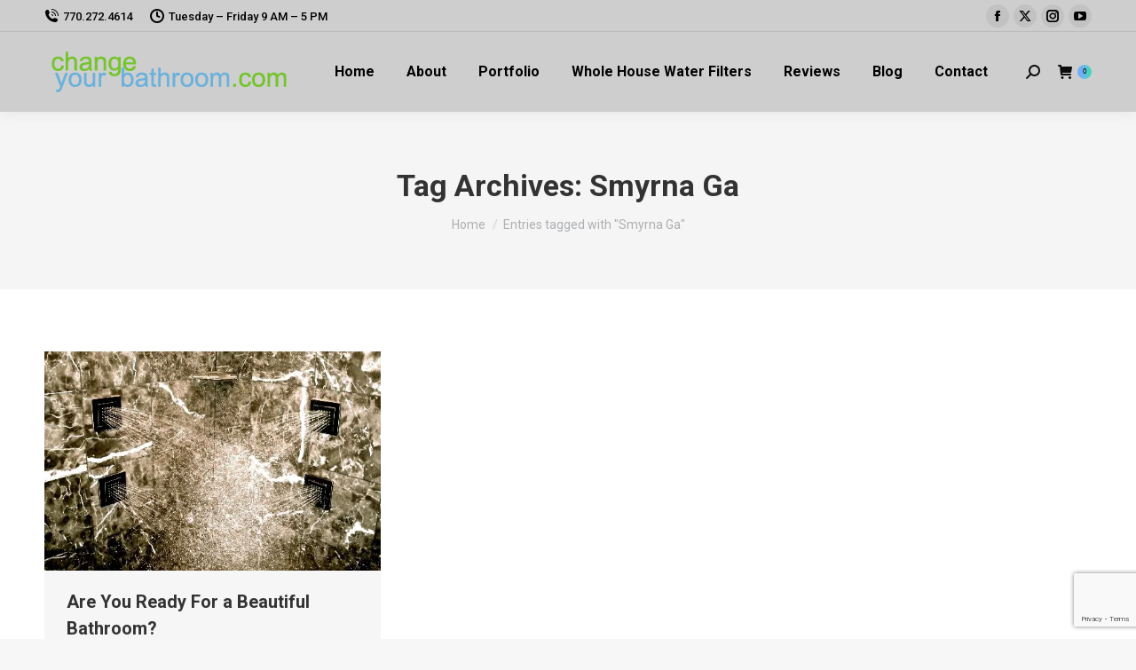

--- FILE ---
content_type: text/html; charset=utf-8
request_url: https://www.google.com/recaptcha/api2/anchor?ar=1&k=6LfAAMIZAAAAALXovilhUWNhcmmBm1DYFh0J294M&co=aHR0cHM6Ly9jaGFuZ2V5b3VyYmF0aHJvb20uY29tOjQ0Mw..&hl=en&v=PoyoqOPhxBO7pBk68S4YbpHZ&size=invisible&anchor-ms=20000&execute-ms=30000&cb=syq2dvn48oat
body_size: 48665
content:
<!DOCTYPE HTML><html dir="ltr" lang="en"><head><meta http-equiv="Content-Type" content="text/html; charset=UTF-8">
<meta http-equiv="X-UA-Compatible" content="IE=edge">
<title>reCAPTCHA</title>
<style type="text/css">
/* cyrillic-ext */
@font-face {
  font-family: 'Roboto';
  font-style: normal;
  font-weight: 400;
  font-stretch: 100%;
  src: url(//fonts.gstatic.com/s/roboto/v48/KFO7CnqEu92Fr1ME7kSn66aGLdTylUAMa3GUBHMdazTgWw.woff2) format('woff2');
  unicode-range: U+0460-052F, U+1C80-1C8A, U+20B4, U+2DE0-2DFF, U+A640-A69F, U+FE2E-FE2F;
}
/* cyrillic */
@font-face {
  font-family: 'Roboto';
  font-style: normal;
  font-weight: 400;
  font-stretch: 100%;
  src: url(//fonts.gstatic.com/s/roboto/v48/KFO7CnqEu92Fr1ME7kSn66aGLdTylUAMa3iUBHMdazTgWw.woff2) format('woff2');
  unicode-range: U+0301, U+0400-045F, U+0490-0491, U+04B0-04B1, U+2116;
}
/* greek-ext */
@font-face {
  font-family: 'Roboto';
  font-style: normal;
  font-weight: 400;
  font-stretch: 100%;
  src: url(//fonts.gstatic.com/s/roboto/v48/KFO7CnqEu92Fr1ME7kSn66aGLdTylUAMa3CUBHMdazTgWw.woff2) format('woff2');
  unicode-range: U+1F00-1FFF;
}
/* greek */
@font-face {
  font-family: 'Roboto';
  font-style: normal;
  font-weight: 400;
  font-stretch: 100%;
  src: url(//fonts.gstatic.com/s/roboto/v48/KFO7CnqEu92Fr1ME7kSn66aGLdTylUAMa3-UBHMdazTgWw.woff2) format('woff2');
  unicode-range: U+0370-0377, U+037A-037F, U+0384-038A, U+038C, U+038E-03A1, U+03A3-03FF;
}
/* math */
@font-face {
  font-family: 'Roboto';
  font-style: normal;
  font-weight: 400;
  font-stretch: 100%;
  src: url(//fonts.gstatic.com/s/roboto/v48/KFO7CnqEu92Fr1ME7kSn66aGLdTylUAMawCUBHMdazTgWw.woff2) format('woff2');
  unicode-range: U+0302-0303, U+0305, U+0307-0308, U+0310, U+0312, U+0315, U+031A, U+0326-0327, U+032C, U+032F-0330, U+0332-0333, U+0338, U+033A, U+0346, U+034D, U+0391-03A1, U+03A3-03A9, U+03B1-03C9, U+03D1, U+03D5-03D6, U+03F0-03F1, U+03F4-03F5, U+2016-2017, U+2034-2038, U+203C, U+2040, U+2043, U+2047, U+2050, U+2057, U+205F, U+2070-2071, U+2074-208E, U+2090-209C, U+20D0-20DC, U+20E1, U+20E5-20EF, U+2100-2112, U+2114-2115, U+2117-2121, U+2123-214F, U+2190, U+2192, U+2194-21AE, U+21B0-21E5, U+21F1-21F2, U+21F4-2211, U+2213-2214, U+2216-22FF, U+2308-230B, U+2310, U+2319, U+231C-2321, U+2336-237A, U+237C, U+2395, U+239B-23B7, U+23D0, U+23DC-23E1, U+2474-2475, U+25AF, U+25B3, U+25B7, U+25BD, U+25C1, U+25CA, U+25CC, U+25FB, U+266D-266F, U+27C0-27FF, U+2900-2AFF, U+2B0E-2B11, U+2B30-2B4C, U+2BFE, U+3030, U+FF5B, U+FF5D, U+1D400-1D7FF, U+1EE00-1EEFF;
}
/* symbols */
@font-face {
  font-family: 'Roboto';
  font-style: normal;
  font-weight: 400;
  font-stretch: 100%;
  src: url(//fonts.gstatic.com/s/roboto/v48/KFO7CnqEu92Fr1ME7kSn66aGLdTylUAMaxKUBHMdazTgWw.woff2) format('woff2');
  unicode-range: U+0001-000C, U+000E-001F, U+007F-009F, U+20DD-20E0, U+20E2-20E4, U+2150-218F, U+2190, U+2192, U+2194-2199, U+21AF, U+21E6-21F0, U+21F3, U+2218-2219, U+2299, U+22C4-22C6, U+2300-243F, U+2440-244A, U+2460-24FF, U+25A0-27BF, U+2800-28FF, U+2921-2922, U+2981, U+29BF, U+29EB, U+2B00-2BFF, U+4DC0-4DFF, U+FFF9-FFFB, U+10140-1018E, U+10190-1019C, U+101A0, U+101D0-101FD, U+102E0-102FB, U+10E60-10E7E, U+1D2C0-1D2D3, U+1D2E0-1D37F, U+1F000-1F0FF, U+1F100-1F1AD, U+1F1E6-1F1FF, U+1F30D-1F30F, U+1F315, U+1F31C, U+1F31E, U+1F320-1F32C, U+1F336, U+1F378, U+1F37D, U+1F382, U+1F393-1F39F, U+1F3A7-1F3A8, U+1F3AC-1F3AF, U+1F3C2, U+1F3C4-1F3C6, U+1F3CA-1F3CE, U+1F3D4-1F3E0, U+1F3ED, U+1F3F1-1F3F3, U+1F3F5-1F3F7, U+1F408, U+1F415, U+1F41F, U+1F426, U+1F43F, U+1F441-1F442, U+1F444, U+1F446-1F449, U+1F44C-1F44E, U+1F453, U+1F46A, U+1F47D, U+1F4A3, U+1F4B0, U+1F4B3, U+1F4B9, U+1F4BB, U+1F4BF, U+1F4C8-1F4CB, U+1F4D6, U+1F4DA, U+1F4DF, U+1F4E3-1F4E6, U+1F4EA-1F4ED, U+1F4F7, U+1F4F9-1F4FB, U+1F4FD-1F4FE, U+1F503, U+1F507-1F50B, U+1F50D, U+1F512-1F513, U+1F53E-1F54A, U+1F54F-1F5FA, U+1F610, U+1F650-1F67F, U+1F687, U+1F68D, U+1F691, U+1F694, U+1F698, U+1F6AD, U+1F6B2, U+1F6B9-1F6BA, U+1F6BC, U+1F6C6-1F6CF, U+1F6D3-1F6D7, U+1F6E0-1F6EA, U+1F6F0-1F6F3, U+1F6F7-1F6FC, U+1F700-1F7FF, U+1F800-1F80B, U+1F810-1F847, U+1F850-1F859, U+1F860-1F887, U+1F890-1F8AD, U+1F8B0-1F8BB, U+1F8C0-1F8C1, U+1F900-1F90B, U+1F93B, U+1F946, U+1F984, U+1F996, U+1F9E9, U+1FA00-1FA6F, U+1FA70-1FA7C, U+1FA80-1FA89, U+1FA8F-1FAC6, U+1FACE-1FADC, U+1FADF-1FAE9, U+1FAF0-1FAF8, U+1FB00-1FBFF;
}
/* vietnamese */
@font-face {
  font-family: 'Roboto';
  font-style: normal;
  font-weight: 400;
  font-stretch: 100%;
  src: url(//fonts.gstatic.com/s/roboto/v48/KFO7CnqEu92Fr1ME7kSn66aGLdTylUAMa3OUBHMdazTgWw.woff2) format('woff2');
  unicode-range: U+0102-0103, U+0110-0111, U+0128-0129, U+0168-0169, U+01A0-01A1, U+01AF-01B0, U+0300-0301, U+0303-0304, U+0308-0309, U+0323, U+0329, U+1EA0-1EF9, U+20AB;
}
/* latin-ext */
@font-face {
  font-family: 'Roboto';
  font-style: normal;
  font-weight: 400;
  font-stretch: 100%;
  src: url(//fonts.gstatic.com/s/roboto/v48/KFO7CnqEu92Fr1ME7kSn66aGLdTylUAMa3KUBHMdazTgWw.woff2) format('woff2');
  unicode-range: U+0100-02BA, U+02BD-02C5, U+02C7-02CC, U+02CE-02D7, U+02DD-02FF, U+0304, U+0308, U+0329, U+1D00-1DBF, U+1E00-1E9F, U+1EF2-1EFF, U+2020, U+20A0-20AB, U+20AD-20C0, U+2113, U+2C60-2C7F, U+A720-A7FF;
}
/* latin */
@font-face {
  font-family: 'Roboto';
  font-style: normal;
  font-weight: 400;
  font-stretch: 100%;
  src: url(//fonts.gstatic.com/s/roboto/v48/KFO7CnqEu92Fr1ME7kSn66aGLdTylUAMa3yUBHMdazQ.woff2) format('woff2');
  unicode-range: U+0000-00FF, U+0131, U+0152-0153, U+02BB-02BC, U+02C6, U+02DA, U+02DC, U+0304, U+0308, U+0329, U+2000-206F, U+20AC, U+2122, U+2191, U+2193, U+2212, U+2215, U+FEFF, U+FFFD;
}
/* cyrillic-ext */
@font-face {
  font-family: 'Roboto';
  font-style: normal;
  font-weight: 500;
  font-stretch: 100%;
  src: url(//fonts.gstatic.com/s/roboto/v48/KFO7CnqEu92Fr1ME7kSn66aGLdTylUAMa3GUBHMdazTgWw.woff2) format('woff2');
  unicode-range: U+0460-052F, U+1C80-1C8A, U+20B4, U+2DE0-2DFF, U+A640-A69F, U+FE2E-FE2F;
}
/* cyrillic */
@font-face {
  font-family: 'Roboto';
  font-style: normal;
  font-weight: 500;
  font-stretch: 100%;
  src: url(//fonts.gstatic.com/s/roboto/v48/KFO7CnqEu92Fr1ME7kSn66aGLdTylUAMa3iUBHMdazTgWw.woff2) format('woff2');
  unicode-range: U+0301, U+0400-045F, U+0490-0491, U+04B0-04B1, U+2116;
}
/* greek-ext */
@font-face {
  font-family: 'Roboto';
  font-style: normal;
  font-weight: 500;
  font-stretch: 100%;
  src: url(//fonts.gstatic.com/s/roboto/v48/KFO7CnqEu92Fr1ME7kSn66aGLdTylUAMa3CUBHMdazTgWw.woff2) format('woff2');
  unicode-range: U+1F00-1FFF;
}
/* greek */
@font-face {
  font-family: 'Roboto';
  font-style: normal;
  font-weight: 500;
  font-stretch: 100%;
  src: url(//fonts.gstatic.com/s/roboto/v48/KFO7CnqEu92Fr1ME7kSn66aGLdTylUAMa3-UBHMdazTgWw.woff2) format('woff2');
  unicode-range: U+0370-0377, U+037A-037F, U+0384-038A, U+038C, U+038E-03A1, U+03A3-03FF;
}
/* math */
@font-face {
  font-family: 'Roboto';
  font-style: normal;
  font-weight: 500;
  font-stretch: 100%;
  src: url(//fonts.gstatic.com/s/roboto/v48/KFO7CnqEu92Fr1ME7kSn66aGLdTylUAMawCUBHMdazTgWw.woff2) format('woff2');
  unicode-range: U+0302-0303, U+0305, U+0307-0308, U+0310, U+0312, U+0315, U+031A, U+0326-0327, U+032C, U+032F-0330, U+0332-0333, U+0338, U+033A, U+0346, U+034D, U+0391-03A1, U+03A3-03A9, U+03B1-03C9, U+03D1, U+03D5-03D6, U+03F0-03F1, U+03F4-03F5, U+2016-2017, U+2034-2038, U+203C, U+2040, U+2043, U+2047, U+2050, U+2057, U+205F, U+2070-2071, U+2074-208E, U+2090-209C, U+20D0-20DC, U+20E1, U+20E5-20EF, U+2100-2112, U+2114-2115, U+2117-2121, U+2123-214F, U+2190, U+2192, U+2194-21AE, U+21B0-21E5, U+21F1-21F2, U+21F4-2211, U+2213-2214, U+2216-22FF, U+2308-230B, U+2310, U+2319, U+231C-2321, U+2336-237A, U+237C, U+2395, U+239B-23B7, U+23D0, U+23DC-23E1, U+2474-2475, U+25AF, U+25B3, U+25B7, U+25BD, U+25C1, U+25CA, U+25CC, U+25FB, U+266D-266F, U+27C0-27FF, U+2900-2AFF, U+2B0E-2B11, U+2B30-2B4C, U+2BFE, U+3030, U+FF5B, U+FF5D, U+1D400-1D7FF, U+1EE00-1EEFF;
}
/* symbols */
@font-face {
  font-family: 'Roboto';
  font-style: normal;
  font-weight: 500;
  font-stretch: 100%;
  src: url(//fonts.gstatic.com/s/roboto/v48/KFO7CnqEu92Fr1ME7kSn66aGLdTylUAMaxKUBHMdazTgWw.woff2) format('woff2');
  unicode-range: U+0001-000C, U+000E-001F, U+007F-009F, U+20DD-20E0, U+20E2-20E4, U+2150-218F, U+2190, U+2192, U+2194-2199, U+21AF, U+21E6-21F0, U+21F3, U+2218-2219, U+2299, U+22C4-22C6, U+2300-243F, U+2440-244A, U+2460-24FF, U+25A0-27BF, U+2800-28FF, U+2921-2922, U+2981, U+29BF, U+29EB, U+2B00-2BFF, U+4DC0-4DFF, U+FFF9-FFFB, U+10140-1018E, U+10190-1019C, U+101A0, U+101D0-101FD, U+102E0-102FB, U+10E60-10E7E, U+1D2C0-1D2D3, U+1D2E0-1D37F, U+1F000-1F0FF, U+1F100-1F1AD, U+1F1E6-1F1FF, U+1F30D-1F30F, U+1F315, U+1F31C, U+1F31E, U+1F320-1F32C, U+1F336, U+1F378, U+1F37D, U+1F382, U+1F393-1F39F, U+1F3A7-1F3A8, U+1F3AC-1F3AF, U+1F3C2, U+1F3C4-1F3C6, U+1F3CA-1F3CE, U+1F3D4-1F3E0, U+1F3ED, U+1F3F1-1F3F3, U+1F3F5-1F3F7, U+1F408, U+1F415, U+1F41F, U+1F426, U+1F43F, U+1F441-1F442, U+1F444, U+1F446-1F449, U+1F44C-1F44E, U+1F453, U+1F46A, U+1F47D, U+1F4A3, U+1F4B0, U+1F4B3, U+1F4B9, U+1F4BB, U+1F4BF, U+1F4C8-1F4CB, U+1F4D6, U+1F4DA, U+1F4DF, U+1F4E3-1F4E6, U+1F4EA-1F4ED, U+1F4F7, U+1F4F9-1F4FB, U+1F4FD-1F4FE, U+1F503, U+1F507-1F50B, U+1F50D, U+1F512-1F513, U+1F53E-1F54A, U+1F54F-1F5FA, U+1F610, U+1F650-1F67F, U+1F687, U+1F68D, U+1F691, U+1F694, U+1F698, U+1F6AD, U+1F6B2, U+1F6B9-1F6BA, U+1F6BC, U+1F6C6-1F6CF, U+1F6D3-1F6D7, U+1F6E0-1F6EA, U+1F6F0-1F6F3, U+1F6F7-1F6FC, U+1F700-1F7FF, U+1F800-1F80B, U+1F810-1F847, U+1F850-1F859, U+1F860-1F887, U+1F890-1F8AD, U+1F8B0-1F8BB, U+1F8C0-1F8C1, U+1F900-1F90B, U+1F93B, U+1F946, U+1F984, U+1F996, U+1F9E9, U+1FA00-1FA6F, U+1FA70-1FA7C, U+1FA80-1FA89, U+1FA8F-1FAC6, U+1FACE-1FADC, U+1FADF-1FAE9, U+1FAF0-1FAF8, U+1FB00-1FBFF;
}
/* vietnamese */
@font-face {
  font-family: 'Roboto';
  font-style: normal;
  font-weight: 500;
  font-stretch: 100%;
  src: url(//fonts.gstatic.com/s/roboto/v48/KFO7CnqEu92Fr1ME7kSn66aGLdTylUAMa3OUBHMdazTgWw.woff2) format('woff2');
  unicode-range: U+0102-0103, U+0110-0111, U+0128-0129, U+0168-0169, U+01A0-01A1, U+01AF-01B0, U+0300-0301, U+0303-0304, U+0308-0309, U+0323, U+0329, U+1EA0-1EF9, U+20AB;
}
/* latin-ext */
@font-face {
  font-family: 'Roboto';
  font-style: normal;
  font-weight: 500;
  font-stretch: 100%;
  src: url(//fonts.gstatic.com/s/roboto/v48/KFO7CnqEu92Fr1ME7kSn66aGLdTylUAMa3KUBHMdazTgWw.woff2) format('woff2');
  unicode-range: U+0100-02BA, U+02BD-02C5, U+02C7-02CC, U+02CE-02D7, U+02DD-02FF, U+0304, U+0308, U+0329, U+1D00-1DBF, U+1E00-1E9F, U+1EF2-1EFF, U+2020, U+20A0-20AB, U+20AD-20C0, U+2113, U+2C60-2C7F, U+A720-A7FF;
}
/* latin */
@font-face {
  font-family: 'Roboto';
  font-style: normal;
  font-weight: 500;
  font-stretch: 100%;
  src: url(//fonts.gstatic.com/s/roboto/v48/KFO7CnqEu92Fr1ME7kSn66aGLdTylUAMa3yUBHMdazQ.woff2) format('woff2');
  unicode-range: U+0000-00FF, U+0131, U+0152-0153, U+02BB-02BC, U+02C6, U+02DA, U+02DC, U+0304, U+0308, U+0329, U+2000-206F, U+20AC, U+2122, U+2191, U+2193, U+2212, U+2215, U+FEFF, U+FFFD;
}
/* cyrillic-ext */
@font-face {
  font-family: 'Roboto';
  font-style: normal;
  font-weight: 900;
  font-stretch: 100%;
  src: url(//fonts.gstatic.com/s/roboto/v48/KFO7CnqEu92Fr1ME7kSn66aGLdTylUAMa3GUBHMdazTgWw.woff2) format('woff2');
  unicode-range: U+0460-052F, U+1C80-1C8A, U+20B4, U+2DE0-2DFF, U+A640-A69F, U+FE2E-FE2F;
}
/* cyrillic */
@font-face {
  font-family: 'Roboto';
  font-style: normal;
  font-weight: 900;
  font-stretch: 100%;
  src: url(//fonts.gstatic.com/s/roboto/v48/KFO7CnqEu92Fr1ME7kSn66aGLdTylUAMa3iUBHMdazTgWw.woff2) format('woff2');
  unicode-range: U+0301, U+0400-045F, U+0490-0491, U+04B0-04B1, U+2116;
}
/* greek-ext */
@font-face {
  font-family: 'Roboto';
  font-style: normal;
  font-weight: 900;
  font-stretch: 100%;
  src: url(//fonts.gstatic.com/s/roboto/v48/KFO7CnqEu92Fr1ME7kSn66aGLdTylUAMa3CUBHMdazTgWw.woff2) format('woff2');
  unicode-range: U+1F00-1FFF;
}
/* greek */
@font-face {
  font-family: 'Roboto';
  font-style: normal;
  font-weight: 900;
  font-stretch: 100%;
  src: url(//fonts.gstatic.com/s/roboto/v48/KFO7CnqEu92Fr1ME7kSn66aGLdTylUAMa3-UBHMdazTgWw.woff2) format('woff2');
  unicode-range: U+0370-0377, U+037A-037F, U+0384-038A, U+038C, U+038E-03A1, U+03A3-03FF;
}
/* math */
@font-face {
  font-family: 'Roboto';
  font-style: normal;
  font-weight: 900;
  font-stretch: 100%;
  src: url(//fonts.gstatic.com/s/roboto/v48/KFO7CnqEu92Fr1ME7kSn66aGLdTylUAMawCUBHMdazTgWw.woff2) format('woff2');
  unicode-range: U+0302-0303, U+0305, U+0307-0308, U+0310, U+0312, U+0315, U+031A, U+0326-0327, U+032C, U+032F-0330, U+0332-0333, U+0338, U+033A, U+0346, U+034D, U+0391-03A1, U+03A3-03A9, U+03B1-03C9, U+03D1, U+03D5-03D6, U+03F0-03F1, U+03F4-03F5, U+2016-2017, U+2034-2038, U+203C, U+2040, U+2043, U+2047, U+2050, U+2057, U+205F, U+2070-2071, U+2074-208E, U+2090-209C, U+20D0-20DC, U+20E1, U+20E5-20EF, U+2100-2112, U+2114-2115, U+2117-2121, U+2123-214F, U+2190, U+2192, U+2194-21AE, U+21B0-21E5, U+21F1-21F2, U+21F4-2211, U+2213-2214, U+2216-22FF, U+2308-230B, U+2310, U+2319, U+231C-2321, U+2336-237A, U+237C, U+2395, U+239B-23B7, U+23D0, U+23DC-23E1, U+2474-2475, U+25AF, U+25B3, U+25B7, U+25BD, U+25C1, U+25CA, U+25CC, U+25FB, U+266D-266F, U+27C0-27FF, U+2900-2AFF, U+2B0E-2B11, U+2B30-2B4C, U+2BFE, U+3030, U+FF5B, U+FF5D, U+1D400-1D7FF, U+1EE00-1EEFF;
}
/* symbols */
@font-face {
  font-family: 'Roboto';
  font-style: normal;
  font-weight: 900;
  font-stretch: 100%;
  src: url(//fonts.gstatic.com/s/roboto/v48/KFO7CnqEu92Fr1ME7kSn66aGLdTylUAMaxKUBHMdazTgWw.woff2) format('woff2');
  unicode-range: U+0001-000C, U+000E-001F, U+007F-009F, U+20DD-20E0, U+20E2-20E4, U+2150-218F, U+2190, U+2192, U+2194-2199, U+21AF, U+21E6-21F0, U+21F3, U+2218-2219, U+2299, U+22C4-22C6, U+2300-243F, U+2440-244A, U+2460-24FF, U+25A0-27BF, U+2800-28FF, U+2921-2922, U+2981, U+29BF, U+29EB, U+2B00-2BFF, U+4DC0-4DFF, U+FFF9-FFFB, U+10140-1018E, U+10190-1019C, U+101A0, U+101D0-101FD, U+102E0-102FB, U+10E60-10E7E, U+1D2C0-1D2D3, U+1D2E0-1D37F, U+1F000-1F0FF, U+1F100-1F1AD, U+1F1E6-1F1FF, U+1F30D-1F30F, U+1F315, U+1F31C, U+1F31E, U+1F320-1F32C, U+1F336, U+1F378, U+1F37D, U+1F382, U+1F393-1F39F, U+1F3A7-1F3A8, U+1F3AC-1F3AF, U+1F3C2, U+1F3C4-1F3C6, U+1F3CA-1F3CE, U+1F3D4-1F3E0, U+1F3ED, U+1F3F1-1F3F3, U+1F3F5-1F3F7, U+1F408, U+1F415, U+1F41F, U+1F426, U+1F43F, U+1F441-1F442, U+1F444, U+1F446-1F449, U+1F44C-1F44E, U+1F453, U+1F46A, U+1F47D, U+1F4A3, U+1F4B0, U+1F4B3, U+1F4B9, U+1F4BB, U+1F4BF, U+1F4C8-1F4CB, U+1F4D6, U+1F4DA, U+1F4DF, U+1F4E3-1F4E6, U+1F4EA-1F4ED, U+1F4F7, U+1F4F9-1F4FB, U+1F4FD-1F4FE, U+1F503, U+1F507-1F50B, U+1F50D, U+1F512-1F513, U+1F53E-1F54A, U+1F54F-1F5FA, U+1F610, U+1F650-1F67F, U+1F687, U+1F68D, U+1F691, U+1F694, U+1F698, U+1F6AD, U+1F6B2, U+1F6B9-1F6BA, U+1F6BC, U+1F6C6-1F6CF, U+1F6D3-1F6D7, U+1F6E0-1F6EA, U+1F6F0-1F6F3, U+1F6F7-1F6FC, U+1F700-1F7FF, U+1F800-1F80B, U+1F810-1F847, U+1F850-1F859, U+1F860-1F887, U+1F890-1F8AD, U+1F8B0-1F8BB, U+1F8C0-1F8C1, U+1F900-1F90B, U+1F93B, U+1F946, U+1F984, U+1F996, U+1F9E9, U+1FA00-1FA6F, U+1FA70-1FA7C, U+1FA80-1FA89, U+1FA8F-1FAC6, U+1FACE-1FADC, U+1FADF-1FAE9, U+1FAF0-1FAF8, U+1FB00-1FBFF;
}
/* vietnamese */
@font-face {
  font-family: 'Roboto';
  font-style: normal;
  font-weight: 900;
  font-stretch: 100%;
  src: url(//fonts.gstatic.com/s/roboto/v48/KFO7CnqEu92Fr1ME7kSn66aGLdTylUAMa3OUBHMdazTgWw.woff2) format('woff2');
  unicode-range: U+0102-0103, U+0110-0111, U+0128-0129, U+0168-0169, U+01A0-01A1, U+01AF-01B0, U+0300-0301, U+0303-0304, U+0308-0309, U+0323, U+0329, U+1EA0-1EF9, U+20AB;
}
/* latin-ext */
@font-face {
  font-family: 'Roboto';
  font-style: normal;
  font-weight: 900;
  font-stretch: 100%;
  src: url(//fonts.gstatic.com/s/roboto/v48/KFO7CnqEu92Fr1ME7kSn66aGLdTylUAMa3KUBHMdazTgWw.woff2) format('woff2');
  unicode-range: U+0100-02BA, U+02BD-02C5, U+02C7-02CC, U+02CE-02D7, U+02DD-02FF, U+0304, U+0308, U+0329, U+1D00-1DBF, U+1E00-1E9F, U+1EF2-1EFF, U+2020, U+20A0-20AB, U+20AD-20C0, U+2113, U+2C60-2C7F, U+A720-A7FF;
}
/* latin */
@font-face {
  font-family: 'Roboto';
  font-style: normal;
  font-weight: 900;
  font-stretch: 100%;
  src: url(//fonts.gstatic.com/s/roboto/v48/KFO7CnqEu92Fr1ME7kSn66aGLdTylUAMa3yUBHMdazQ.woff2) format('woff2');
  unicode-range: U+0000-00FF, U+0131, U+0152-0153, U+02BB-02BC, U+02C6, U+02DA, U+02DC, U+0304, U+0308, U+0329, U+2000-206F, U+20AC, U+2122, U+2191, U+2193, U+2212, U+2215, U+FEFF, U+FFFD;
}

</style>
<link rel="stylesheet" type="text/css" href="https://www.gstatic.com/recaptcha/releases/PoyoqOPhxBO7pBk68S4YbpHZ/styles__ltr.css">
<script nonce="dHe4NXRWdGXvQU1rvqwm9Q" type="text/javascript">window['__recaptcha_api'] = 'https://www.google.com/recaptcha/api2/';</script>
<script type="text/javascript" src="https://www.gstatic.com/recaptcha/releases/PoyoqOPhxBO7pBk68S4YbpHZ/recaptcha__en.js" nonce="dHe4NXRWdGXvQU1rvqwm9Q">
      
    </script></head>
<body><div id="rc-anchor-alert" class="rc-anchor-alert"></div>
<input type="hidden" id="recaptcha-token" value="[base64]">
<script type="text/javascript" nonce="dHe4NXRWdGXvQU1rvqwm9Q">
      recaptcha.anchor.Main.init("[\x22ainput\x22,[\x22bgdata\x22,\x22\x22,\[base64]/[base64]/[base64]/[base64]/[base64]/[base64]/KGcoTywyNTMsTy5PKSxVRyhPLEMpKTpnKE8sMjUzLEMpLE8pKSxsKSksTykpfSxieT1mdW5jdGlvbihDLE8sdSxsKXtmb3IobD0odT1SKEMpLDApO08+MDtPLS0pbD1sPDw4fFooQyk7ZyhDLHUsbCl9LFVHPWZ1bmN0aW9uKEMsTyl7Qy5pLmxlbmd0aD4xMDQ/[base64]/[base64]/[base64]/[base64]/[base64]/[base64]/[base64]\\u003d\x22,\[base64]\\u003d\\u003d\x22,\x22wo07JsK6cVIdEMKGUMO5woY/aMK+QgjCs8KdwrTDg8OaJ8O5Ri7Dm8Kmw4PCmyXDscKlw61hw4orwpHDmsKfw4sHLD8/UsKfw54bw7/ClAMHwpQ4Q8O3w78YwqwjFsOUWcK4w5zDoMKWY8KMwrABw5rDgcK9MisJL8K5EBLCj8O8wrRPw55FwqYOwq7DrsOZQcKXw5DChMKLwq0xVk7DkcKNw7TCgcKMFBRsw7DDocKyB0HCrMOswqzDvcOpw5XCuMOuw401w7/[base64]/DocOHwrwSRxLDhhwMC8OwSsO/w78TwrrCosOhK8ORw7DDq2bDsSfColbCtHbDvsKSBFrDgwpnHXrChsOnwoTDvcKlwq/CpsOdwprDkCFXeCxFwrHDrxlVSWoSN1spUsOvwpbClRE2wp/Dnz1awopHRMKtDsOrwqXChsOpRgnDrsKHEVIjwr3DicOHZgkFw49AWcOqwp3Dg8Opwqc7w6x7w5/Cl8KyIMO0K1wyLcOkwoAjwrDCucKXXMOXwrfDvWzDtsK7asKIUcK0w7phw4XDhQtQw5LDnsO0w63DklHCjcOndsK6J29UMxAFZxNGw6Foc8K3MMO2w4DCmsOBw7PDqxXDvsKuAlnCikLCtsOhwp50GzUwwr10w5N4w43CscOsw5DDu8KZdsOIE3UQw6IQwrZawrQNw7/DucObbRzCjcKNfmnCsybDswrDusOlwqLCsMOxa8KyR8O6w78pP8O0IcKAw4MlfmbDo0LDpcOjw53Do1gCN8KNw5YGQ18TXzMNw7HCq1jCq1gwPmfDk0LCj8KSw6HDhcOGw6XCoXhlwr/DmkHDocOsw47DvnV4w49YIsOvw6LCl0kPwp/DtMKKw6dzwofDrknDnE3DuEnCisOfwo/[base64]/Dk8KWw51mAWHDvMOFAsORwpTDrnJAwoTDtnwlw5gQw5szAsKUwrUyw5pKw7/CqABNwrDCkcO0a3vDjEooby4hw759HcKOf1c8w61Mw5rDmMOVM8ODTsOaXzLDtsKYQgLCgcKeLkgIG8Krw7LCuQ/Dg0cSFcKqNWTCu8K+XA9IXMOlw63DlMOjG3NKwr/DnTzDscK7wpzCtMO5wpYww7XCji4Sw4JlwphCw6gVTwLCscKwwrY2wppXPwVRwq1LCsKNw5fDpRduD8OTe8K6HsKDw4zDlMOaLMK6CcKDw6vChx/[base64]/DnhRWH8OmwoxVN8KWWnjDtsOVwoVbwp/CvMKlEDbDrMOHwoc8w6ssw5rCkAgqZcOBCDRnXl3CnsK1IRYuwoTDh8KLNsOTw5/[base64]/CjMKZw7NxMcKQwrHCkcOYwrgzTGbCh8K9FsKrRjLCnBEswqrCqAzCkxgBwqHDj8KuVcKUJhjDmsKewocMccO7w7/DpHM8wrExYMO5UMOywqPDkMOmB8KVw44ECsOHGMOmE2h6wo/Dow7CsAzDsC/[base64]/w7zCnQrDuWbCuMKPWMK8wpQ0OsKRFVl5w5t7IcOrJzlkwpvDgkYbVl1yw73Dik0mwq8bw60ya3Q0fMKZw6R9w4lke8K9w7g0EsKrLsKWGj3Cv8OySQNow6fCq8OeUiooCBjDnMOGw59jABI6w5MRwrHDmcKQSMOmw4Mbw47DkUXDo8KrwoXCo8OdZcOdGsOfw5/Dh8OnasOja8O5wrbDg2PDrk3Cr2RtPxHDpsOnwo/[base64]/[base64]/DicOyw6Qow6XDrRDCg8OvwpsPw5TDiMKcwr5pwpMCB8K8EcKaGj5ywqHDncOPw73DsX7DrAIIworDqDoJa8OwXUsXw51cwrpXP0/[base64]/ClAgJGMO4wojDsMK8SVTCkMOkasKZCsKrD0otN3DDscKufcKzw5x/w7rClRwtw74fw5XCscK/S2BAeTAbwqbDngTCulPChlbDgcOSQ8K6w7XDtT/DkMKGXxXDmQJSw744W8O9wqDDn8OEBsKGwq/CvMKKMVDCqFzCuhPCkV7DqAoOw58dRsO5XcKBw4suecKwwrLCqcK7w70bFHfDhcOXBWlYKcOKR8O4ViXCgWLCicOUw6k2NkXChy9LwqAhP8OvXWpxwrvCj8ONBMKpwrnCtzhYFsKYanYebsK+XSPDs8KWaHDDscKIwpFZLMK1wqrDpsOrHWgWfx/Dolc5S8KEbCjCqMOQwr/[base64]/[base64]/CosO1w6pBUwTCjMOmwr4mbcKcdglhdsKAIHhew4RhEMOVDDVwTMKCwp4EAsKTWjTCrW9Hw7hHwofCjsOaw5bCrSjCgMK/HMOiwrvCs8OrUBPDnsKGwqHChh3Culscw4vDhh5fwod2enXCo8K+wprDnmfCknbDmMK+woVbw606w5Mcw6Muw4TDmxQaDMOLKMOBwrzCpw1dw49TwrYvAsOJwrXCrDLCtcOMIMO+IMK8wrXDjArDjBgbw4/[base64]/[base64]/DtH3CrSlgwps5C3PCsMKfw7TDsMKjZ0vDgULDisKsw5/DklNfWsK1wqNUw5DDhAfDp8KKwrgfwqIxaEXCuRI+cwDDhMO7FMOHGcKCwqrDrz4uJsKywqEzw6vCtVBkWcO3wpFhwpbDt8K2wqhawpcmYClDw6V3OgzDtcO8woYfw7fCuRg6wpUOSwRLRF3Cs054wp/DnsK0acKaCMOXViLCisK/w6zDosKKw7JAwqBnPT3CtyrDg0p0wqrDlH4+DFTDqUFJQh4sw6rDlsKyw7NZw6PCl8OTBcOfH8KOP8KJPRFmwqzCgjPCpC7Cpw/DsXnDusKOIMO6AWoDBRJUMsOawpBHw6JCAMKsw7LCpzElHxNVw6bDkR9SXy3CmnUZwqbCgh9bBsK5cMKAwpzDolZXwqsrw4/DjcKmwrzDviETw5EIw7ZHwrjCpD9cw69GHjhOw6spOMOrwrvDrVU4w4MxHMOlwqfCvsOBwrXCh016V1gJGQbCnsK7ejnDqS9rQcOnYcOmwqcxw7jDusOQBwFAWcKGYcOkRsOuw4UwwpnDvcO6HMKTM8Oiw7VjXzZAw4A/[base64]/RBnDrErChh8OwpxSBcKvDSVBwqsNwqPDiMKhwqRMThIPw50sHlzDqcKJSDcqZ1NBXUh7egZ5wqRswqXCgQwvw6wuw55ewo9Qw703w6EywqQQw7/DrlfCghlwwqnDjF9lVy4dY3gxwrVBNg0vV3HCpMOxw4TDi0DDoEnDlBfCryBrLFFPa8OSwp7DryQeXcOcw6R7wpbDoMOHw68awr9EPsOVR8KwFRjCocKHw7pTKMKMw7xZwp/[base64]/wq/[base64]/Cjy3DhMOWQGlow4rDhcKtw6JswoHCqHvCrEbDvFzDomd0OAjDjcO3w7p3McKrLihuw4AFw7cfwobDujYJHcOgw43DqcKYwpvDi8K8FcKZM8O8IcO0WcKgAcObwo3Ci8OpR8KXYGpYwqjCpsK5RMOzR8O/[base64]/wqHDlMOCbk59VMOXQsOoQXTDtMKtGgJJw44cGsK0bcK2FAp6EcONw4rDi1VXwpQjwqjCqlLCvjHCsSFRfnvCpcOCwrfCkMKUaE7DhMOdSwAROmc5w7/DkcKyacKNcTPCvMOEOAgDdCkHw4E9b8KTwoLCvcKNwoBBccKiO3I0wqrCmyt1X8KZwo3Cgl8BTxA7wq/DncONJsO0wqnDpwl4K8OCSk7Cs2DCtF0hw7YrC8OwasO3w6HCmz7DgVQBL8O3wrR8ccO/w6TDmsK/wqBpdU4MwozDssO5bhNGcT/CkEkObMOFU8K7FFp1w47CpATDtcKEaMOsYsKVEMO7c8KQBcOHwr5ZwpJCPDDDvwU/GF/DlG/DjlEPw4sSUCthdTMAEyvCm8KVLsO3L8KEw4DDlTHCogDDlMOkwp/Cg1BAw5HCp8OHw6ccKMKuQsO8wqjDoWPDtxXDkTAURsKKb0jDlAt/H8Kqw44Sw7JrPcKQehoSw7/CtRptaSM3w73DgMOEPjHDjMKMwo3Dq8OKwpA4FWg+wpnCmMKEw49uf8KDw7jDsMK/KsKkw4LCksK4wqnCgREwKcOgwrh0w5BrEcKTwqzCssKRPAzCnMOWXDzChsK2AzfCp8K9wqvCtynDpRrCrcO6wpxEw7vChcO/[base64]/CiQdPw5zCihbDngvCiHRVw6Mwwq3DvXteL1zDk2HCucKZw7Ftw5drE8Kow6TChXzCu8Oxwp5Zw4vDo8K/w7TDmgLDsMKww7UKVsK3ZC3CvMOhw79VVGJ9w6oNbMOhwqDCq23DicOrw53Ckg/Cg8O6bUnDlm/CpxzCjBV1NcKcZ8KyPcKZUsKfw4AwTcK3E1BhwoZKLsKOw4LDuhUpN1pVUHEHw4zDp8KTw7w/d8OrJhYadRpPfMK0fmRdNGBQBRMNwrczQsOHw4QuwqTClsOYwqNjVRZLOsKXw796wqHDvsOJQ8O6W8Khw5/CkcOCAFcCwpLDoMKnDcKhQ8KYwpjCo8OCw7lPSFQ/asORZhVpYmwjw6PCqMKMeFZLT05LB8KNwq1Mw4FOw7McwoUdw4bCmUdlC8OEw6ghWsO8wrPDrA4swoHDq33CrsOIS3zCsMO2aQUbwqpawpdyw4ZuBcK1O8OXC1jCo8OJAMKeeQ4QRcO3woY5w55XH8KmYGYZwqPCkEoCJ8K0Nl3CjxHDgsKHw7vDjmFtWMOGQsK/KlTDtMOMKXvCt8KBdDfCl8KTQDrDrcOZfFjCnzfDk1nCoS/DrCzCsWEuwqPCucOqS8K/w7EQwopgwoDCm8KBC3BULzdRwo7DisKOwos0wojCoXrDgB4oXmnCh8KcfA3DusKQDhzDu8KGZErDui3CsMOmNjvCiynDqcK8woteVcOYVgpKwqRGwrPCvsOsw5Q3FioOw5PDmMKEG8OnwpzDvMO2w4VVw6tLDipDPC3Dq8KIVmDDrsOzwojCmGTCgw/CgMKPPsKMw5dzwrrDtUB1IlgLw7PCrCnDncKqw7jDkVcMwrA7w4ZFacOfwpvDs8OeKcKmwrFmw7lew5gVA2dKGUnCskPDnlTDh8O1B8KJKRASw6xFHcOBUg9ww47DrcKERkbCtcKjGmBhWMK0DMKGCU/DqEMQw61HCVjDgiw1EWLCgMK3EcOVw4TDrw8uw5UKw5QTwr/DrGcGwoXDqcOAw7BnwpvDgMKew6kwUcODwp7DnR4aYcK0b8OOKTg7w7F0bjnDu8KYbMKaw70XcsKGWHrDr2bCgMKQwrTCtcK/wpFOJMKdccKkwr/[base64]/DoybDucKOwqDCsMO2EgsBwpfDocKewqrDiTxTw74FLsK7w6Bwf8OlwpBPw6V8d0AHTVbDmGNCbH0Rw7hswqjDlcKIwqnDgA9Dwrd+wr81EgktwoDDtMOfX8O3dcOtdsKJLzRFwrlGw6jDvX/DuTjCsXEYL8OBwoAtCcOFwppvwqDDhxHDkFAFwqjDtcOqw4nCgMO+HsOKwpDDpsK/wrd+T8K7cTtaw6XClcOGwp/CoXdNKBwgAMKZGGXCkcKvXTnCl8Kaw47DucKww6jClcODDcOWw5nDosOCScKaUMKqwoVVUWTCrXwVWcKfw6PDiMOsWsOHVcKnw5I+Cx/CpBbDn210DhBtWhtxGXcLwrY/w5smwrrCrMKbBMKDw7DDkVh2EV0dRcOTWWbDucK3w4zDnMOlR1fCscKrN1LCm8KXG3/DvSBxwr3Cqmxiw67DtDpaLxnDmcOieXUbWiR8wovDmU9gFyIQwrRjFMKAwoQlVcKBwoU9woUEAsOcwqrDlUADw4nCtTnDmcO1dmbCucOmZ8OIXsODwoHDl8KQMVACw5nDnChPGcOZw69YNxnDox0bwpwSFkp3w5DCkkNhwq/[base64]/DuMOEOsOqNsK/bsK4w5HDvFfDlBrCpMOzV8KpwpFdwoLDnxRFRU/DoDXChnt5b38+wqnDv1rCocOELxjCkMKjPMKqXMK6Mj/CsMKqw77DmcKgF3jCpF3DsEk6w6zCosKAw4TCscOiwodQE1/CjcKFwrZ3BMKWw6HDjC/Do8OmwprCkHRbYcOtwqVhJMKdwojCilp2O1/Dp1EIw57DgsKLw7BeQHbCvg1nw5/[base64]/Co1FDw5YaC8KbIcK8EcKYBMOifDTDg8O3wpM7KTPDsjRgw5XCrApmwrNrfHcKw55xw59Kw5LChsKFRMKESC8Vw5o9DMKowq7Cm8OgZ0zCrGBUw5pnw5rCu8OjQ23Dk8OMcEfDosKGwpzCqcOtw5LCmMKvdsKXA3fDkMKvD8KRw4oaeh/Ck8OMwq4iXMK3w53CgUUGR8OhSsKTwrHCqsKTNCDCtsOpIMKPw4fDqyfCpzPDisOWFyAYwpjDuMOJOQYVw4JjwqgJDcOYwopmMsKDwr/DkSnCoSxlB8Kjw5vDsnxBw6HCsXx9w69WwrMrwqwMdWzDjRbDgnTDucKVPMOVIcKXw6nCrsKCwoEcwrLDqcKCN8OWw6tVw4V0ZSQIZjQkwoDCnsKoRlrDjMK4XcOzAcKKJlnCgcODwqTCsXAefQPDtMK0UMKPwpYMG2nDm31hwoXDoT3CrH3Dg8OpT8OWbmHDmj/[base64]/w5fDicORG1DCoxXCpcOoAMKdVlbCo8OHwrLDisOfX1rDm1sYwpQow5HDnHVcwosUbx7DiMKdIMKLwp7DjRglwqALCRHCpA/[base64]/CmcKrCcOIw5bDoyfCvRXDvUfDqxjCk8OWw6LDvcKYw64GwozDrx7DosKWLl1xw5AnwpfDgsOJwoXCqcKCwosiwrfDmsKhJWbCoGXCm39TPcOKdMOxNWN6MyfCkXU5w793woLCr0wQwqkew5tCJhnDtMKLwp3DncKTRsK9QMKJUk/Dsg3CqEXCn8KnElbCpcOIHx0PwrnCh0rCksO2woXDqDrDkToBwrEDaMO+bwo0wpg2YD/CuMKXwrx6w7QhITbDlWU7wokAwpjCt1vDlMK4woVbI0/[base64]/Dl13DnsOjw7fCtSfDnVzDm8KHw5AtW8OMAsKsw5ldRFzCvU4qZMOewp8Bwp7ClFTDu0LDv8ORwrPDiWjCrsKiw57Dg8KQVF5jWsKFwrLCm8O3VyTDtlDCt8KwVSbDqMKPUMK0w6TDtUPDssKpw4vDuRZWw7wtw4PCuMOow6rCo0dFXg/[base64]/CiDFmOlxJwrY9w4XDlsKSwrfClUd3wqx7w6bCu1TDvMOtw4YEQMOhSjrCrkFSanzDmsKJfcK2w5NCdFDCpzgVfsODw7jCj8Kvw5XCiMKJw73Cl8OyMzLChcKDdcOhwoXCtRlfI8O1w6jCvcKVwovCkkTCucOrPQ5+RMODCcKCeCRKUMODIEXCp8O/FgcZw51cXkNFw5zDmsKTw6fDhMO6bQlAwrINwr4cw6DDvSRywpgEwprDvcKKR8Kpw5PCqQbCmcKtNwYJfsKQw5LChmEDWgTDgy7CqBgRwp/DoMOHOU/DgjAYNMOYwpjDsmfDvcOUwrdTwoF2dWFxCSN1wovCucOUwpdnAT/DgwfDpsKzw47ClS/Cq8O+eDzClMOpOMKNTcOrwpPClAjCl8K7w6rCnSbDh8O7w6nDt8Ofw7Rjw5MDNcO2RgXDkcKAwpLCpVTCosKDw4vDoScAEMK/w7LClyvCpnzChsKQFFTCozTCgcOXeF/Cs3YQXcK2wqTDhTYxUknCg8Knw70wekYvw4DDu0PDlhJXVQZYw63CilolYn0eKRrCmwNbw5rDjA/[base64]/CiWpKw4jDqMKIw6PDqBddD8OfUHIqTSDDpxzDvlrDq8KdU8O6eT0/AMOnw6lVVMOIA8KywrAMOcKxwoHCr8KNwpAgYV46YX4Owr/DkBAmDsKCOHHDqcOIW3TDpivClsOIw5Unw7XDocOUwqwOVcKlw6Qbwr7ClGrCtMOxwpsQfcOVVUHDjsOPcV5Aw7xWGmbDlMKwwqvCj8OSwrNfUcO9Fngwwrggw6liw4DClD8cN8OPwo/Do8KlwrjDhsKewrXDkxAwwo/CjcOYw5FrC8K9wqhew5DDonDCtMKywpfCimIxw6lgwpbCvAzClcKHwph/[base64]/w4rDhcOAwoXDtsKvwoIKwoJLEStkV8OeworDsRcdw5DDqsKHQcKTw4PDmcKgwq7Dq8Kmw6LCuMO2wr3DlA7Cj2XCrcKfw5x/QMOxw4UwKGvCjioPIU7DmMORUsKEasOow7LDkypye8K/[base64]/Co8KIUsO/W2/[base64]/DtFQRaMK+JMO9K2LDrARtS8KoTsO5wpXDt3wgegDDkcKvwoPDncKvw4Q+OwTCgCXChEcdFVdiwop4JsO1w7bDocOkw5/ClMOqw7TDqcKIbsKdwrEPEsKCfzU6YxzCgsKVw5onw5s7wq8pQsOhwo3Dii9wwqE5fXd8wp50wpNPLcKGaMOjw6PChcOMw55IworCpsOpw6nDq8KdUh/DhC/DgBYjQD5WBGfCm8KWdsKWSsOdPMObMMOrRMO4AMObw6vDtgMFScKZYkMHwqbCmALCh8O4wr/CoB/DmBs9w5llwoLCpRpawp/CtMOlwprDnmPDt0LDtzvCgWIaw6rDg1URLcKmeD3Dl8K2U8Kvw5nCsB4Tc8KjPlvChWTCuhI2wpIww6PCqXjDqVDDrXTCn0x9VcOTEMKZZcOMeGPDg8Odwqdbw7/DqcO6w4vDocO/wq3CnsKvwpjDtMOpw6A9TVR5ai7Cv8KMPn93w4ccw4ItwpPCszrCisOBLFfCgQ3DmlPCvipJdTbChghpK2wWwpR4w6M4WnDDqcOuw43CqcONDxBuwpFPBsKswp4xw4BGT8KOw5fCmzoWw6hhwozDugJDw5FRwrPDgxbDv3/CtsKXw4zCqMKWLcOnwrTCjnR/[base64]/e8Oow77CiMOmX8Kdw58wM8O6wr9pX3zDgQrDqcOVQMOscMOdwrrDi0M0ZsO+DMOWwrtKwoNew41AwoBpPsOiIUnCgA48w7EgFyZ0LGjDl8K5wr4PNsOaw6jDr8KPw4EEVWN7bsOjw6lfw5hbODQgamjCosKsQF7Dq8Oiw7wlBiXDjsK3w7PCh23Dih/Ck8KFRTXDmgMLBELDh8OTwrzCocOyT8OaF1pQwrshw6DClsK3w7bDvik6eHF4CSpLw5l6wrExw41UXcK2wotrwpowwprClMO3BsKFJh9KWRjDvsO5w5FRLMKHwqUybsKEwqFrKcKABsODU8O8HMKEwojDqgzDgcKRcElxRcONw65wwo/CrUtob8KYwr1QFyPChzgBHQUIZR3Dk8Kbw4DCm1XCvsK3w7sDw70ywqgEF8Oxwoh/w4gnwrnCjWUcdMO2w5YSw5J/w6vDt2hvL1rCqMOabwEtw43ClsO2wo3CsEvDi8KBaWYLHxAkwpgMw4HDognCvyxAwqpVCmnCj8ONNMOuU8K0wq/[base64]/CuRVIw6U6JcKrIsOYT8OybsK9bHrCjwJiVwFSwofCp8OpY8O4IzDDj8KMZcO4w7d5wrvDsGzDhcOFwpjCsw/[base64]/CgcObecOBwotZGcK0wpzDhMKOwobDscKiw7rCr1LCi8K/WMOcAcO+XMO/wo4PEsOCwo8vw5xqw7A/eWXChcKTacKaIy3Dh8KQw5rCqFY/woAkMlYGworDswjClcKgw4cSwrl3K3vCgsOJPsO2SDB3IcO4w4LDjWnDknXDrMKKa8Kkw7Y9w7rCnCU6w5dawq/CusORNyR+w7NQX8OgKcODNi5Sw7HCtcKvSyArwofCsU91w4deRsOjwqUGwqETw4ENCcO9w5sRw4FGdiRXdMKBw4wMwprCn1VQd3LDsQAFwq/CusK7wrMFwq7CqVhafMOtSsOHeF0wwqw0w5/[base64]/Ds3fDi3UdO8K6w7xuAMOHMgDCscOAwo8uKMOFBg/[base64]/CgUMxannDq8KBGgMJHWjDvsOiw7EDw7DDiWzDhTLDtWDCusO6Uls7EnsbMlIiZ8Kjw7dNdlE4TsOcM8OOA8OcwogYUWxnfnZ2w4HCpMKbc3sDMwjDpMK/w6Ybw5fDsBVsw6ViaR0jWsKtwqAOa8KMNXhhworDksKxwos0wqIpw40LA8OMw5TCu8OmJMK0RnpXw6fCh8OXw4zCumHDowTDvcKuScOMOlFcw43Dg8KxwrQyMlFowrXConHDscOmScKLwrdMAzzCiifCn05mwqxrOjRPw6V/w6HDkMOfN2nCtx7CjcOEaj/CrBDDo8OHwp1BwpfCt8OEcmXDtWccHAPDm8ONwpfDocOkwp1+cMOGYMKPwqdECDAUXcOvwpg+w7ZUDnYQWisxU8Orw5RcXzYPcljDvcO+LsOIwprDkV/DgsKTXibCnRTCjTZ3LMOqw68hw5/CjcK/wohZw45Qw7QwO3oRAH8CHG/CqMO8QsKMXmkSHMO0wr8Ra8OuwptMRsKAHQBZwohUKcKfwojDtMOXRDlBwrhdwrbCuzXCocKMw6hAO2PCiMOmw67DtiZ6GcOOwqXDvmXClsKIw4cKwpNYMk/Du8KLw7DDlV7CksKHUcKGIgExw7XCmnsaPwY8wqtJw7LDk8Oawp/Dk8OjwrLDt3HDisKAw5Ahw64Gw61tGsKKw4/CrUnCmw/CjD9FH8KHPcKBDE0Sw4k/[base64]/Cq8OCE13DnMOJwqlZwojDuMOsPcOcw4bCr8OwwpnCssKUwoPCvcO3VsKPw4LDoV87N1/CtcOkw5PDgsOvVjMVEMO4XUpewpcWw4jDrsKMwrPCnV3Ci1wtw6koHcOPJ8K3bsKdwr5gw43CoWE2w68Yw5PCvMKXw44fw4ljworCqsK4Yhg+wrEpEMKyQ8OJVsOwbg3CgiUtVMODwoLCrsKnwpEMwogKwpw3woxswpUwfH/Dri5eQAnCmsKgwosDJ8Orwr4Yw53DlBjDpDEGw5zCqsK/w6QHw5kYfcOZwrsbUn1JT8KJbj7Di0LCp8K1wpRNwoNKwpHDjl3ChjlZDWQQVcO6w5nCg8KxwpNpe20yw7kgeiTDp3wwdV8lwpRKwpICUcKNOsKJclXDqMK1NsODXcKNOlTDsVNhbR8BwqJawqoeG2INPnYdw6PChcO3NMO/w4nDjsO1QcKowrPCjwQAf8K6wpcLwrB5Z3DDkHrCrMKawoPDksKNwr7DpXZuw63DlVpaw6AUXWNUTsKoVcKpZ8OZwoXCqMOxwp/CqsKFGktsw7JYKsK1wqjCv24AacOBQ8OBdsOQwq/[base64]/CszzDp295wofDvGnDmMOoRgbCmsO6wqhrKcKSO2ctKsKQw7VDw67DicKvw57CiBEHecOhw5fDgMKywpR1wqA3WcK0aFDDumzDnMOXwpbChcK/wrtzwpHDiErCkz/CoMKhw5heZGFwdEHCkS7ChwLCtsO9woLDisOsLcOhbcOrwqEIGcOJwq5uw6NAwrNYwpNlI8O/w6DCjBrCmsKaMHoYK8K4wqnDujdjwp5uTcKuPcOpfSvCpnpWcGDCtSxEw6k3fMK8J8KPw7/Cs1HCnzbDpsKPZsOow7/CgW/CgGrCgnXDuCp0LMK7wovCojtYwrcaw4DDmmlGKCstNDtcwoTDrRnCmMOAegzDpMOIAgMlw6MgwoJqw4VcwqnDtF49w63DmVvCr8K5IQHChDkTwrrCpGsnNB7CiWZzZsONNWvDmmdyw6TDjcKqwps/cXPCuWY4J8KIFMO3wqzDuATCtVDDiMK4e8KTw4nDhsOuw7VjAwbDtsK8XcK9w4F3EcOuw48XwrXCg8KAGsKRw7Y4w7YnT8OTdWnCvcOBwp4Qw6/CpcKxwqnDvMO7ClXDn8KJJB7CqFDCskPCmcKTw7cwRsOIVkBjEhJqF0k0w7XCkwQqw5XDlELDh8O/wqEcw7DCk14ePkPDjF0gU2PDtigpw7YYGy/ClcOQwrHCqRhJw7d5w5TCiMKdwp/[base64]/Dijl5w5Enw7YxwpMdw45Mw4J/wqQHwqjDtSLCpxDCoTPDmXFZwpNMZ8KxwpNkMgtIOyAkw6N6wqhbwo3DjlAETsK1c8K4d8OBw6bCn1h6CcO+wovDosKjw6LCucKYw7/DgE98wrM/KAjCt8KIw4JxVsK4dWc2wpt4QcKlwrTCrnpPwoDCnmfDnMO/w6QXEDjDp8KxwqFnaTfDk8KXB8OKV8O3w5YLw6sfNhLDncOjfcOFEMOTHz3Dh1Iww5/ClcOaIE7Cs2LCuhpHw5PCuC0dAsOCNcORw7zCskAowp/Dox7DqkDCiUXDtkjCkSjDhMOXwrVRQsORXn7DtCrCncO8XcOPeGXDpV7Dv3vDmRbCrMOZYxtbwr51w6HDg8KUwrfDm0HCnsKmw63CicOTIHfChizDucOPHcKUdMOAcsKpecKBw47DuMOew59nSlrCrQ/CosOfdMKgwo3CksOrAXQNXsOGw6Zqflgsw584OhHDm8OWAcKbw5ocacK5wr8gwpPDmMOJw5LDicOiwpbCjcKmckzCjSspwoTDtjvCjibCscKkDMKTw7x0OMO1w4dtS8Kcw6hdcSMrwpJpwoXCt8KOw5PDu8OjWhoDQMOPwpnDoH/CkcOAGcKxw7TDiMKkw5bCpRLCpcOCwrpKfsKKCm1VJ8K1B3PDr3UTfsOsM8KdwpBkAsO6wpjDlwouJXoaw5Uqwp/DssOXwo7DsMKrRRtTesKAw7gWw5vCrF5rUMKowrbClcOZMh9UT8Oiw60cwqHDicKMfn7Cph/[base64]/w53DgMOITCEYDcKWP8O1Gkgfw5PDi8ObKMOlWjwPw7fCiz/[base64]/[base64]/Cm1t4JcK/w5orecKfw4XCqMO1w6fCrhpow7wJw7YPw7ZkTTrDgQktIMKiwpnDqwPDhzteDkjCgMKnFMObwpjDmHjCsip1w4IXwrnCuTTDuF7CgsO+FsOwwrgYDGbCt8ONOcKJVMKId8OBCcOZOcKFw4/Ck0BOw4dbXksFwoAMwr4MPgYvDMKUcMOYw7DCgcOvcW7CqGt5fjLClRDCoE/DvcKdasKbCk/DlTlSZ8OBwpTDh8K9w6M3SXtbwr40Qg7Cg0B4wokJw5tEwoTDrVPDisOzwozDjVHDj1dGw5nCl8K8JsOoGkbCpsKOw6YCw6rCvjUFDsKIE8KZw4wvw5Iow6QUK8KuFzE/wrLCucOmw6HCkFLDkcOmwrgmwok7c2UcwoEULk5bUsKDwrnDuCLCv8OQKMKswpl1wojDhB5IwpfDm8KOwpBkKsOUZcKPwpZvw6jDrcO8B8KECiAfw6gHwqXCgsONHMOywoHDg8KOw5LCmAQkGsKbw6AyQDgtwovCqhTDpB7CvMKjcQLDo3nCm8KxC2p1dxlaXsKTw6x/w6R5DBDCoTJhw5HDlXpPwq3CoSjDoMOXcR1PwoIcX3c9w5l1acKFa8KWw6B1LsKUGirCkkNrLVvDq8O3EsK+cFILHwbDlsKMBkbClSHCh2fDmDsowqTDvMO+X8Oxw5DDm8O2w5TDkFM5w6DCuTXDpzHCsQ1bw7gjw7TDrsO/[base64]/[base64]/DoA3CnkgIw67DsBteJsKlwrLCo1fCokhAw7wRwrXCkEnCkjTDsHLDtsK6GcO1w79vccO1N0zCpcOqw4TDqSstHMOUwojDj2LCl1ViYcKeKFrDjcKPeDrCo2/DpMK+O8OMwpJTJzjCjWvCrBdFw6rDkAbDncOowq9TTDBqGRt8dl0vPsOLwogUXTbClMOTwo7ClMKQw7XDjmvCv8KHw6vDssKDw5YIYyrDm3VZwpbDosKJEcK/[base64]/Cp3Apw54wfcOCZk4hRRNgccKew57DvcOTw5zCjsOCw6trwph6ZDPDu8KRRVfCkBRNwrA4Q8KhwqXDjMK2w5DDg8Kvw5UkwrJcw5LDpMKddMKkwoTDsA9ibHPCk8OIw4l8w4xnwpsQwqnChWEcXRFuDl0QGsO9AcOdXsKmwobCt8KCasOfw54cwoV/[base64]/[base64]/[base64]/DvQbDpXEQK3rDicOqw5YIH2HDh10rNEc9w5dow7vCojN0cMODw4N7ecOgSzstw6QtasKUw6hewrBNNWtBV8OSwoBPYh/Dt8K8DMKSw7QgBMO6wqAOdmLDllPCiEXDiCHDtVJqwqgHUMORwr8aw4w4alnDjMOKCMKOwrzDglnDiCd/w7HDtnXDmnvCjMOAw4XCgxwBe0DDl8OMwrJ/[base64]/Dl0gAQFtbaMKyeT3DgMOjwoYhc8OdHsO2wofCmXTCoMOwb8Odw6VLwrBtFSYQw690w7YAAcOJOcOzfGY4wovDgsOnw5PCn8KSEsKrw5nClMOmG8K/EmDCoy/DkhTCi1LDnMObw77DhsKEw4HCvSJgDXMwcsOhwrHDty1xw5Z9ZTjCpx7DucOQw7DChiLDjQfCrsOTw7DCgcKyw7PDj3gvCsOfYMKOMQ7CjS3DhmrDisOYajTCsSlowqFTwoLCvcKxFUpFwqU4w6PDhm7DnQnDoR7DvsOjVg7CsGc/O1gxw61qw4fDnMOIfhRAw602dlAFZUw0OjvDpMKXw6vDmFTCrW1kMQ1hwovDtGfDnyLChcKjWGrCr8KZYxfDvcKSPmJYFhBmWURiNhXDpz9tw6xawr89TcORX8Kcw5fCrDARbsO4ejTDrMK8wp3CiMKowq7Dj8Kuw57Dky7DqMKlKsK/wpBEwoHCp0HDkHvDrQtdw59xQ8KmCSvDrcOyw79xGcO4KBnCh1IBw6nDm8KdVMKVwqQzH8OGwr4AI8OIw5VhO8KLNsK6QipRw5HDkijDicKTHcOpwpHDv8Oxwppxwp7ChTPCrMK1w4zCuVjDocO3wrZpw4HDkTRyw4pFLXHDlsKJwqXCkg0TdMOkQsKJARh/J3vDgcKBw7rCgsK5wq4Rwq3DvsONQho1wqDDs0rDnMKbwpIEDcK7wrHDnMKuByPCsMKhZXPCnzsJwrvDhBsKw6dgwr82w7QAw67DmcKPM8Kzw6pOQDY5UsOSwp5Vwqg2ImZhGiHCkQ/[base64]/DpcKiPMOvwrojYgx/[base64]/w6tZwpDCsglIXMOvwrZowqrCp8KwSAbDg8OkwohnDVTCpSJdwpLDkQ7DmMKhBsKkVcOFUcKeAi/ChRwnE8KEN8OawprCkxdSHMOYw6NjGD3DosOQw5PCgcKtJXEyw5nCiG/Cp0A1w64FwohMwp3DmE4yw6Ydw7FVw5DCiMOTw41uFBRHA3IsHEPCuWHDr8Odwq9+woRuC8OAwrVyRjx4w6k0w5LDk8KCwphzE2zDgcOtFMOJSMO/w4LCqMOLRkPDkQ12Z8KHfsKawpXCvEVzHH05QMODf8K+WMKkw4E0w7DDjcOUL3/CmMKNwpYUw45Pw7rClksVw7UbYwYzw5LCvHIVPmsvw7zDhUo1fVLDp8OgWUXDnMOewr9PwopUf8O/[base64]/[base64]/[base64]/ChcKLw6zCtMOZMAfDn8O3w6nDocKrFAMZLm/CmcOgQ2DChDw/[base64]/DrwtQcnw6KsO6BGJ3fsK+PBzDth5NB1cgwqnCj8Onw5jCnsKFb8O0XsKhYVhowpd+w6HCvUJheMKUAgLDgFrDn8OxIUTCrcOXNsO7dFxBDMOcecOyI3jDnQpgwrIxw5IoasOgw63CpcKTw5/ClMOPwo9awq10w5HDnnjCk8Kew4XCiiPDpMKxwp8MQMO2ETXCnMKMBsK1M8OXwqHCnwbDt8KlRMKsWGQJw4TCqsKBw5RCXcKYw4nCnE3Ci8KIJsOaw4NcwqPDs8OswpvCmjMUw4kqw4nDn8OKFcKmw6bCh8K/F8OvDzNjwqJpw4JAwpnDuAPCt8OaCwwRw7TDrcK1SnENwpLDl8Ouw5oaw4DDsMOmw7/[base64]/Cti1nCcOLIEPDvBNBwoXCscOQSMKHwpfDpxbDqcKpwoV+EsKFwpjCssOFYz4BYMKRw6HCpH8dY0xyw4nDjMKXw5ZMfzbDrMKMw6TDpsK9wprChD9Yw7Jlw7DCgRHDssOgUXJKJ3Yqw6ReTMOvw5R3dk/[base64]/LU51woJtEV3CtXkVw5vDnxHDgcKseSTCtsOpwpk9OMOTHcO4aHzCuGVTwrLDhQPCu8Kkw7LDksKWNUZmwq0Jw7E1CMOCA8OjwpDCuWZDwqHDtjBFw7vDr0TCoXo8wpAYRsOnSsKrwrklLwjDtREXNsKTGE7CmMK1w6phwpUGw5QFwpzDkMK5w4XCmx/DuX5DDsO8SmFqQ2vDpnx/[base64]/[base64]/DlFA5I8O7wrnClVvDlRUiwqDDtwzDj8K7w7jDpQ5vRVxOGcKDwrxOG8K0w7DCqMK9w53Dq0ASw6hCL29aAMOlw63CmUkFY8K0wrbCoE5GPj3CmjAWGcOcB8KHFC/DvsOC\x22],null,[\x22conf\x22,null,\x226LfAAMIZAAAAALXovilhUWNhcmmBm1DYFh0J294M\x22,0,null,null,null,1,[21,125,63,73,95,87,41,43,42,83,102,105,109,121],[1017145,304],0,null,null,null,null,0,null,0,null,700,1,null,0,\[base64]/76lBhnEnQkZnOKMAhmv8xEZ\x22,0,0,null,null,1,null,0,0,null,null,null,0],\x22https://changeyourbathroom.com:443\x22,null,[3,1,1],null,null,null,1,3600,[\x22https://www.google.com/intl/en/policies/privacy/\x22,\x22https://www.google.com/intl/en/policies/terms/\x22],\x22ezyg9lSJRFeoRE9Szz1H50G5uX8DXdVv/E/UfNnikKE\\u003d\x22,1,0,null,1,1769232920887,0,0,[21],null,[106,244],\x22RC-uhBcoo3z8SIO6Q\x22,null,null,null,null,null,\x220dAFcWeA6Hb914Y8Vb2NoOf18h7YSiwLuCE3_58WdH1wqiwFvtCQ5nhn9vV6cPGG1WyXd3AY6Wu4rpaXRLULCgLJ8zJhBhwtstTA\x22,1769315720896]");
    </script></body></html>

--- FILE ---
content_type: application/javascript
request_url: https://hb.wpmucdn.com/changeyourbathroom.com/f36936df-5251-4319-ade7-bbd17fa00558.js
body_size: 15167
content:
/**handles:jquery-blockui,wc-add-to-cart,js-cookie,woocommerce,vc_woocommerce-add-to-cart-js,grw-public-main-js**/
/*!
 * jQuery blockUI plugin
 * Version 2.70.0-2014.11.23
 * Requires jQuery v1.7 or later
 *
 * Examples at: http://malsup.com/jquery/block/
 * Copyright (c) 2007-2013 M. Alsup
 * Dual licensed under the MIT and GPL licenses:
 * http://www.opensource.org/licenses/mit-license.php
 * http://www.gnu.org/licenses/gpl.html
 *
 * Thanks to Amir-Hossein Sobhi for some excellent contributions!
 */
!function(){"use strict";function e(e){e.fn._fadeIn=e.fn.fadeIn;var t=e.noop||function(){},o=/MSIE/.test(navigator.userAgent),n=/MSIE 6.0/.test(navigator.userAgent)&&!/MSIE 8.0/.test(navigator.userAgent),i=(document.documentMode,"function"==typeof document.createElement("div").style.setExpression&&document.createElement("div").style.setExpression);e.blockUI=function(e){d(window,e)},e.unblockUI=function(e){a(window,e)},e.growlUI=function(t,o,n,i){var s=e('<div class="growlUI"></div>');t&&s.append("<h1>"+t+"</h1>"),o&&s.append("<h2>"+o+"</h2>"),n===undefined&&(n=3e3);var l=function(t){t=t||{},e.blockUI({message:s,fadeIn:"undefined"!=typeof t.fadeIn?t.fadeIn:700,fadeOut:"undefined"!=typeof t.fadeOut?t.fadeOut:1e3,timeout:"undefined"!=typeof t.timeout?t.timeout:n,centerY:!1,showOverlay:!1,onUnblock:i,css:e.blockUI.defaults.growlCSS})};l();s.css("opacity");s.on("mouseover",function(){l({fadeIn:0,timeout:3e4});var t=e(".blockMsg");t.stop(),t.fadeTo(300,1)}).on("mouseout",function(){e(".blockMsg").fadeOut(1e3)})},e.fn.block=function(t){if(this[0]===window)return e.blockUI(t),this;var o=e.extend({},e.blockUI.defaults,t||{});return this.each(function(){var t=e(this);o.ignoreIfBlocked&&t.data("blockUI.isBlocked")||t.unblock({fadeOut:0})}),this.each(function(){"static"==e.css(this,"position")&&(this.style.position="relative",e(this).data("blockUI.static",!0)),this.style.zoom=1,d(this,t)})},e.fn.unblock=function(t){return this[0]===window?(e.unblockUI(t),this):this.each(function(){a(this,t)})},e.blockUI.version=2.7,e.blockUI.defaults={message:"<h1>Please wait...</h1>",title:null,draggable:!0,theme:!1,css:{padding:0,margin:0,width:"30%",top:"40%",left:"35%",textAlign:"center",color:"#000",border:"3px solid #aaa",backgroundColor:"#fff",cursor:"wait"},themedCSS:{width:"30%",top:"40%",left:"35%"},overlayCSS:{backgroundColor:"#000",opacity:.6,cursor:"wait"},cursorReset:"default",growlCSS:{width:"350px",top:"10px",left:"",right:"10px",border:"none",padding:"5px",opacity:.6,cursor:"default",color:"#fff",backgroundColor:"#000","-webkit-border-radius":"10px","-moz-border-radius":"10px","border-radius":"10px"},iframeSrc:/^https/i.test(window.location.href||"")?"javascript:false":"about:blank",forceIframe:!1,baseZ:1e3,centerX:!0,centerY:!0,allowBodyStretch:!0,bindEvents:!0,constrainTabKey:!0,fadeIn:200,fadeOut:400,timeout:0,showOverlay:!0,focusInput:!0,focusableElements:":input:enabled:visible",onBlock:null,onUnblock:null,onOverlayClick:null,quirksmodeOffsetHack:4,blockMsgClass:"blockMsg",ignoreIfBlocked:!1};var s=null,l=[];function d(d,c){var u,b,h=d==window,k=c&&c.message!==undefined?c.message:undefined;if(!(c=e.extend({},e.blockUI.defaults,c||{})).ignoreIfBlocked||!e(d).data("blockUI.isBlocked")){if(c.overlayCSS=e.extend({},e.blockUI.defaults.overlayCSS,c.overlayCSS||{}),u=e.extend({},e.blockUI.defaults.css,c.css||{}),c.onOverlayClick&&(c.overlayCSS.cursor="pointer"),b=e.extend({},e.blockUI.defaults.themedCSS,c.themedCSS||{}),k=k===undefined?c.message:k,h&&s&&a(window,{fadeOut:0}),k&&"string"!=typeof k&&(k.parentNode||k.jquery)){var y=k.jquery?k[0]:k,m={};e(d).data("blockUI.history",m),m.el=y,m.parent=y.parentNode,m.display=y.style.display,m.position=y.style.position,m.parent&&m.parent.removeChild(y)}e(d).data("blockUI.onUnblock",c.onUnblock);var g,v,I,w,U=c.baseZ;g=o||c.forceIframe?e('<iframe class="blockUI" style="z-index:'+U+++';display:none;border:none;margin:0;padding:0;position:absolute;width:100%;height:100%;top:0;left:0" src="'+c.iframeSrc+'"></iframe>'):e('<div class="blockUI" style="display:none"></div>'),v=c.theme?e('<div class="blockUI blockOverlay ui-widget-overlay" style="z-index:'+U+++';display:none"></div>'):e('<div class="blockUI blockOverlay" style="z-index:'+U+++';display:none;border:none;margin:0;padding:0;width:100%;height:100%;top:0;left:0"></div>'),c.theme&&h?(w='<div class="blockUI '+c.blockMsgClass+' blockPage ui-dialog ui-widget ui-corner-all" style="z-index:'+(U+10)+';display:none;position:fixed">',c.title&&(w+='<div class="ui-widget-header ui-dialog-titlebar ui-corner-all blockTitle">'+(c.title||"&nbsp;")+"</div>"),w+='<div class="ui-widget-content ui-dialog-content"></div>',w+="</div>"):c.theme?(w='<div class="blockUI '+c.blockMsgClass+' blockElement ui-dialog ui-widget ui-corner-all" style="z-index:'+(U+10)+';display:none;position:absolute">',c.title&&(w+='<div class="ui-widget-header ui-dialog-titlebar ui-corner-all blockTitle">'+(c.title||"&nbsp;")+"</div>"),w+='<div class="ui-widget-content ui-dialog-content"></div>',w+="</div>"):w=h?'<div class="blockUI '+c.blockMsgClass+' blockPage" style="z-index:'+(U+10)+';display:none;position:fixed"></div>':'<div class="blockUI '+c.blockMsgClass+' blockElement" style="z-index:'+(U+10)+';display:none;position:absolute"></div>',I=e(w),k&&(c.theme?(I.css(b),I.addClass("ui-widget-content")):I.css(u)),c.theme||v.css(c.overlayCSS),v.css("position",h?"fixed":"absolute"),(o||c.forceIframe)&&g.css("opacity",0);var x=[g,v,I],C=e(h?"body":d);e.each(x,function(){this.appendTo(C)}),c.theme&&c.draggable&&e.fn.draggable&&I.draggable({handle:".ui-dialog-titlebar",cancel:"li"});var S=i&&(!e.support.boxModel||e("object,embed",h?null:d).length>0);if(n||S){if(h&&c.allowBodyStretch&&e.support.boxModel&&e("html,body").css("height","100%"),(n||!e.support.boxModel)&&!h)var E=p(d,"borderTopWidth"),O=p(d,"borderLeftWidth"),T=E?"(0 - "+E+")":0,M=O?"(0 - "+O+")":0;e.each(x,function(e,t){var o=t[0].style;if(o.position="absolute",e<2)h?o.setExpression("height","Math.max(document.body.scrollHeight, document.body.offsetHeight) - (jQuery.support.boxModel?0:"+c.quirksmodeOffsetHack+') + "px"'):o.setExpression("height",'this.parentNode.offsetHeight + "px"'),h?o.setExpression("width",'jQuery.support.boxModel && document.documentElement.clientWidth || document.body.clientWidth + "px"'):o.setExpression("width",'this.parentNode.offsetWidth + "px"'),M&&o.setExpression("left",M),T&&o.setExpression("top",T);else if(c.centerY)h&&o.setExpression("top",'(document.documentElement.clientHeight || document.body.clientHeight) / 2 - (this.offsetHeight / 2) + (blah = document.documentElement.scrollTop ? document.documentElement.scrollTop : document.body.scrollTop) + "px"'),o.marginTop=0;else if(!c.centerY&&h){var n="((document.documentElement.scrollTop ? document.documentElement.scrollTop : document.body.scrollTop) + "+(c.css&&c.css.top?parseInt(c.css.top,10):0)+') + "px"';o.setExpression("top",n)}})}if(k&&(c.theme?I.find(".ui-widget-content").append(k):I.append(k),(k.jquery||k.nodeType)&&e(k).show()),(o||c.forceIframe)&&c.showOverlay&&g.show(),c.fadeIn){var B=c.onBlock?c.onBlock:t,j=c.showOverlay&&!k?B:t,H=k?B:t;c.showOverlay&&v._fadeIn(c.fadeIn,j),k&&I._fadeIn(c.fadeIn,H)}else c.showOverlay&&v.show(),k&&I.show(),c.onBlock&&c.onBlock.bind(I)();if(r(1,d,c),h?(s=I[0],l=e(c.focusableElements,s),c.focusInput&&setTimeout(f,20)):function(e,t,o){var n=e.parentNode,i=e.style,s=(n.offsetWidth-e.offsetWidth)/2-p(n,"borderLeftWidth"),l=(n.offsetHeight-e.offsetHeight)/2-p(n,"borderTopWidth");t&&(i.left=s>0?s+"px":"0");o&&(i.top=l>0?l+"px":"0")}(I[0],c.centerX,c.centerY),c.timeout){var z=setTimeout(function(){h?e.unblockUI(c):e(d).unblock(c)},c.timeout);e(d).data("blockUI.timeout",z)}}}function a(t,o){var n,i,d=t==window,a=e(t),u=a.data("blockUI.history"),f=a.data("blockUI.timeout");f&&(clearTimeout(f),a.removeData("blockUI.timeout")),o=e.extend({},e.blockUI.defaults,o||{}),r(0,t,o),null===o.onUnblock&&(o.onUnblock=a.data("blockUI.onUnblock"),a.removeData("blockUI.onUnblock")),i=d?e(document.body).children().filter(".blockUI").add("body > .blockUI"):a.find(">.blockUI"),o.cursorReset&&(i.length>1&&(i[1].style.cursor=o.cursorReset),i.length>2&&(i[2].style.cursor=o.cursorReset)),d&&(s=l=null),o.fadeOut?(n=i.length,i.stop().fadeOut(o.fadeOut,function(){0==--n&&c(i,u,o,t)})):c(i,u,o,t)}function c(t,o,n,i){var s=e(i);if(!s.data("blockUI.isBlocked")){t.each(function(e,t){this.parentNode&&this.parentNode.removeChild(this)}),o&&o.el&&(o.el.style.display=o.display,o.el.style.position=o.position,o.el.style.cursor="default",o.parent&&o.parent.appendChild(o.el),s.removeData("blockUI.history")),s.data("blockUI.static")&&s.css("position","static"),"function"==typeof n.onUnblock&&n.onUnblock(i,n);var l=e(document.body),d=l.width(),a=l[0].style.width;l.width(d-1).width(d),l[0].style.width=a}}function r(t,o,n){var i=o==window,l=e(o);if((t||(!i||s)&&(i||l.data("blockUI.isBlocked")))&&(l.data("blockUI.isBlocked",t),i&&n.bindEvents&&(!t||n.showOverlay))){var d="mousedown mouseup keydown keypress keyup touchstart touchend touchmove";t?e(document).on(d,n,u):e(document).off(d,u)}}function u(t){if("keydown"===t.type&&t.keyCode&&9==t.keyCode&&s&&t.data.constrainTabKey){var o=l,n=!t.shiftKey&&t.target===o[o.length-1],i=t.shiftKey&&t.target===o[0];if(n||i)return setTimeout(function(){f(i)},10),!1}var d=t.data,a=e(t.target);return a.hasClass("blockOverlay")&&d.onOverlayClick&&d.onOverlayClick(t),a.parents("div."+d.blockMsgClass).length>0||0===a.parents().children().filter("div.blockUI").length}function f(e){if(l){var t=l[!0===e?l.length-1:0];t&&t.trigger("focus")}}function p(t,o){return parseInt(e.css(t,o),10)||0}}"function"==typeof define&&define.amd&&define.amd.jQuery?define(["jquery"],e):e(jQuery)}();
jQuery(function(t){if("undefined"==typeof wc_add_to_cart_params)return!1;var a=function(){this.requests=[],this.addRequest=this.addRequest.bind(this),this.run=this.run.bind(this),t(document.body).on("click",".add_to_cart_button:not(.wc-interactive)",{addToCartHandler:this},this.onAddToCart).on("click",".remove_from_cart_button",{addToCartHandler:this},this.onRemoveFromCart).on("added_to_cart",this.updateButton).on("ajax_request_not_sent.adding_to_cart",this.updateButton).on("added_to_cart removed_from_cart",{addToCartHandler:this},this.updateFragments)};a.prototype.addRequest=function(t){this.requests.push(t),1===this.requests.length&&this.run()},a.prototype.run=function(){var a=this,e=a.requests[0].complete;a.requests[0].complete=function(){"function"==typeof e&&e(),a.requests.shift(),a.requests.length>0&&a.run()},t.ajax(this.requests[0])},a.prototype.onAddToCart=function(a){var e=t(this);if(e.is(".ajax_add_to_cart")){if(!e.attr("data-product_id"))return!0;if(a.preventDefault(),e.removeClass("added"),e.addClass("loading"),!1===t(document.body).triggerHandler("should_send_ajax_request.adding_to_cart",[e]))return t(document.body).trigger("ajax_request_not_sent.adding_to_cart",[!1,!1,e]),!0;var r={};t.each(e.data(),function(t,a){r[t]=a}),t.each(e[0].dataset,function(t,a){r[t]=a}),t(document.body).trigger("adding_to_cart",[e,r]),a.data.addToCartHandler.addRequest({type:"POST",url:wc_add_to_cart_params.wc_ajax_url.toString().replace("%%endpoint%%","add_to_cart"),data:r,success:function(a){a&&(a.error&&a.product_url?window.location=a.product_url:"yes"!==wc_add_to_cart_params.cart_redirect_after_add?t(document.body).trigger("added_to_cart",[a.fragments,a.cart_hash,e]):window.location=wc_add_to_cart_params.cart_url)},dataType:"json"})}},a.prototype.onRemoveFromCart=function(a){var e=t(this),r=e.closest(".woocommerce-mini-cart-item");a.preventDefault(),r.block({message:null,overlayCSS:{opacity:.6}}),a.data.addToCartHandler.addRequest({type:"POST",url:wc_add_to_cart_params.wc_ajax_url.toString().replace("%%endpoint%%","remove_from_cart"),data:{cart_item_key:e.data("cart_item_key")},success:function(a){a&&a.fragments?t(document.body).trigger("removed_from_cart",[a.fragments,a.cart_hash,e]):window.location=e.attr("href")},error:function(){window.location=e.attr("href")},dataType:"json"})},a.prototype.updateButton=function(a,e,r,d){(d=void 0!==d&&d)&&(d.removeClass("loading"),e&&d.addClass("added"),e&&!wc_add_to_cart_params.is_cart&&0===d.parent().find(".added_to_cart").length&&d.after('<a href="'+wc_add_to_cart_params.cart_url+'" class="added_to_cart wc-forward" title="'+wc_add_to_cart_params.i18n_view_cart+'">'+wc_add_to_cart_params.i18n_view_cart+"</a>"),t(document.body).trigger("wc_cart_button_updated",[d]))},a.prototype.updateFragments=function(a,e){e&&(t.each(e,function(a){t(a).addClass("updating").fadeTo("400","0.6").block({message:null,overlayCSS:{opacity:.6}})}),t.each(e,function(a,e){t(a).replaceWith(e),t(a).stop(!0).css("opacity","1").unblock()}),t(document.body).trigger("wc_fragments_loaded"))},new a});
/*! js-cookie v3.0.5 | MIT */
!function(e,t){"object"==typeof exports&&"undefined"!=typeof module?module.exports=t():"function"==typeof define&&define.amd?define(t):(e="undefined"!=typeof globalThis?globalThis:e||self,function(){var n=e.Cookies,o=e.Cookies=t();o.noConflict=function(){return e.Cookies=n,o}}())}(this,function(){"use strict";function e(e){for(var t=1;t<arguments.length;t++){var n=arguments[t];for(var o in n)e[o]=n[o]}return e}return function t(n,o){function r(t,r,i){if("undefined"!=typeof document){"number"==typeof(i=e({},o,i)).expires&&(i.expires=new Date(Date.now()+864e5*i.expires)),i.expires&&(i.expires=i.expires.toUTCString()),t=encodeURIComponent(t).replace(/%(2[346B]|5E|60|7C)/g,decodeURIComponent).replace(/[()]/g,escape);var c="";for(var u in i)i[u]&&(c+="; "+u,!0!==i[u]&&(c+="="+i[u].split(";")[0]));return document.cookie=t+"="+n.write(r,t)+c}}return Object.create({set:r,get:function(e){if("undefined"!=typeof document&&(!arguments.length||e)){for(var t=document.cookie?document.cookie.split("; "):[],o={},r=0;r<t.length;r++){var i=t[r].split("="),c=i.slice(1).join("=");try{var u=decodeURIComponent(i[0]);if(o[u]=n.read(c,u),e===u)break}catch(f){}}return e?o[e]:o}},remove:function(t,n){r(t,"",e({},n,{expires:-1}))},withAttributes:function(n){return t(this.converter,e({},this.attributes,n))},withConverter:function(n){return t(e({},this.converter,n),this.attributes)}},{attributes:{value:Object.freeze(o)},converter:{value:Object.freeze(n)}})}({read:function(e){return'"'===e[0]&&(e=e.slice(1,-1)),e.replace(/(%[\dA-F]{2})+/gi,decodeURIComponent)},write:function(e){return encodeURIComponent(e).replace(/%(2[346BF]|3[AC-F]|40|5[BDE]|60|7[BCD])/g,decodeURIComponent)}},{path:"/"})});
jQuery(function(o){o(".woocommerce-ordering").on("change","select.orderby",function(){o(this).closest("form").trigger("submit")}),o("input.qty:not(.product-quantity input.qty)").each(function(){var e=parseFloat(o(this).attr("min"));e>=0&&parseFloat(o(this).val())<e&&o(this).val(e)});var e="store_notice"+(o(".woocommerce-store-notice").data("noticeId")||"");"hidden"===Cookies.get(e)?o(".woocommerce-store-notice").hide():o(".woocommerce-store-notice").show(),o(".woocommerce-store-notice__dismiss-link").on("click",function(s){Cookies.set(e,"hidden",{path:"/"}),o(".woocommerce-store-notice").hide(),s.preventDefault()}),o(".woocommerce-input-wrapper span.description").length&&o(document.body).on("click",function(){o(".woocommerce-input-wrapper span.description:visible").prop("aria-hidden",!0).slideUp(250)}),o(".woocommerce-input-wrapper").on("click",function(o){o.stopPropagation()}),o(".woocommerce-input-wrapper :input").on("keydown",function(e){var s=o(this).parent().find("span.description");if(27===e.which&&s.length&&s.is(":visible"))return s.prop("aria-hidden",!0).slideUp(250),e.preventDefault(),!1}).on("click focus",function(){var e=o(this).parent(),s=e.find("span.description");e.addClass("currentTarget"),o(".woocommerce-input-wrapper:not(.currentTarget) span.description:visible").prop("aria-hidden",!0).slideUp(250),s.length&&s.is(":hidden")&&s.prop("aria-hidden",!1).slideDown(250),e.removeClass("currentTarget")}),o.scroll_to_notices=function(e){e.length&&o("html, body").animate({scrollTop:e.offset().top-100},1e3)},o('.woocommerce form .woocommerce-Input[type="password"]').wrap('<span class="password-input"></span>'),o(".woocommerce form input").filter(":password").parent("span").addClass("password-input"),o(".password-input").append('<span class="show-password-input"></span>'),o(".show-password-input").on("click",function(){o(this).hasClass("display-password")?o(this).removeClass("display-password"):o(this).addClass("display-password"),o(this).hasClass("display-password")?o(this).siblings(['input[type="password"]']).prop("type","text"):o(this).siblings('input[type="text"]').prop("type","password")})});
(c=>{c(document).ready(function(){c("body").on("adding_to_cart",function(d,a,o){a&&a.hasClass("vc_gitem-link")&&a.addClass("vc-gitem-add-to-cart-loading-btn").parents(".vc_grid-item-mini").addClass("vc-woocommerce-add-to-cart-loading").append(c('<div class="vc_wc-load-add-to-loader-wrapper"><div class="vc_wc-load-add-to-loader"></div></div>'))}).on("added_to_cart",function(d,a,o,t){(t=void 0===t?c(".vc-gitem-add-to-cart-loading-btn"):t)&&t.hasClass("vc_gitem-link")&&t.removeClass("vc-gitem-add-to-cart-loading-btn").parents(".vc_grid-item-mini").removeClass("vc-woocommerce-add-to-cart-loading").find(".vc_wc-load-add-to-loader-wrapper").remove()})})})(window.jQuery);
var rpi=rpi||{};function rplg_badge_init(e,n,t){var r=e.querySelector(".wp-"+n+"-badge"),i=e.querySelector(".wp-"+n+"-form");r&&i&&((e=document.createElement("div")).className=t+" wpac",-1<r.className.indexOf("-fixed")&&e.appendChild(r),e.appendChild(i),document.body.appendChild(e),r.onclick=function(){i.style.display="block"})}function rplg_next_reviews(e,n){var t=this.parentNode,r="."+e+"-review."+e+"-hide";reviews=t.querySelectorAll(r);for(var i=0;i<n&&i<reviews.length;i++)reviews[i]&&(reviews[i].className=reviews[i].className.replace(e+"-hide"," "));return(reviews=t.querySelectorAll(r)).length<1&&t.removeChild(this),!1}function rplg_leave_review_window(){return rpi.Utils.popup(this.getAttribute("href"),620,500),!1}function grw_init(e,n){var t;"true"!=(e=rpi.Utils.getParent(e,"wp-gr")).getAttribute("data-exec")&&(e.setAttribute("data-exec","true"),t=JSON.parse(e.getAttribute("data-options")),rpi.Common(e,t,{time:"wp-google-time",text:"wp-google-text",readmore:"wp-more-toggle"}).init(),rpi.Media(e,{},{root:"wp-gr",card:"grw-review"}).init(),!e.getElementsByClassName("grw-review")[0]||"slider"!=n&&"grid"!=n||(n=e.getElementsByClassName("grw-row")[0],n=JSON.parse(n.getAttribute("data-options")),t=rpi.Column(e,n,{cnt:"grw-row",col:"grw-row",card:"grw-review"}),rpi.Slider(e,n,{cnt:"grw-row",col:"grw-row",content:"grw-content",cards:"grw-reviews",card:"grw-review",text:"wp-google-text",btnPrev:"grw-prev",btnNext:"grw-next",dotsWrap:"rpi-dots-wrap",dots:"rpi-dots",dot:"rpi-dot"},{column:t}).init()))}function grw_root_bg(e){var n;return e?(n=getComputedStyle(e).backgroundColor.replace(/\s+/g,"").toLowerCase())&&"transparent"!==n&&"rgba(0,0,0,0)"!==n?getComputedStyle(e).backgroundColor:grw_root_bg(e.parentElement):null}function grw_boot(){var n=document.querySelectorAll('.wp-gr[data-exec="false"]');for(let e=0;e<n.length;e++){var t=n[e];grw_init(t,t.getAttribute("data-layout")),t.style.setProperty("--root-bg",grw_root_bg(t))}}rpi.Time={getTime:function(e,n,t){return"chat"==t?this.getChatTime(e,n||"en"):t?this.getFormatTime(e,t,n||"en"):this.getDefaultTime(e,n||"en")},getChatTime:function(e,n){var t=((new Date).getTime()-e)/1e3/60/60,r=t/24;return t<24?this.getFormatTime(e,"HH:mm",n):r<365?this.getFormatTime(e,"dd.MM HH:mm",n):this.getFormatTime(e,"yyyy.MM.dd HH:mm",n)},getDefaultTime:function(e,n){return this.getTimeAgo(e,n)},getTimeAgo:function(e,n){var t=(e=((new Date).getTime()-e)/1e3)/60,r=t/60,i=r/24,o=i/365;return n=rpi.Time.Messages[n]?n:"en",e<45?rpi.Time.Messages[n].second:e<90?rpi.Time.Messages[n].minute:t<45?rpi.Time.Messages[n].minutes(t):t<90?rpi.Time.Messages[n].hour:r<24?rpi.Time.Messages[n].hours(r):r<48?rpi.Time.Messages[n].day:i<30?rpi.Time.Messages[n].days(i):i<60?rpi.Time.Messages[n].month:i<365?rpi.Time.Messages[n].months(i):o<2?rpi.Time.Messages[n].year:rpi.Time.Messages[n].years(o)},getTime12:function(e,n){return((e=new Date(e)).getHours()%12?e.getHours()%12:12)+":"+e.getMinutes()+(12<=e.getHours()?" PM":" AM")},getFormatTime:function(e,n,t){var r=new Date(e),i={SS:r.getMilliseconds(),ss:r.getSeconds(),mm:r.getMinutes(),HH:r.getHours(),hh:(r.getHours()%12?r.getHours()%12:12)+(12<=r.getHours()?"PM":"AM"),dd:r.getDate(),MM:r.getMonth()+1,yyyy:r.getFullYear(),yy:String(r.getFullYear()).toString().substr(2,2),ago:this.getTimeAgo(e,t),12:this.getTime12(e,t)};return n.replace(/(SS|ss|mm|HH|hh|DD|dd|MM|yyyy|yy|ago|12)/g,function(e,n){return(e=i[n])<10?"0"+e:e})},declineNum:function(e,n,t,r){return e+" "+this.declineMsg(e,n,t,r)},declineMsg:function(e,n,t,r,i){var o=e%10;return 1==o&&(1==e||20<e)?n:1<o&&o<5&&(20<e||e<10)?t:e?r:i}},rpi.Time.Messages={ru:{second:"только что",minute:"минуту назад",minutes:function(e){return rpi.Time.declineNum(Math.round(e),"минута назад","минуты назад","минут назад")},hour:"час назад",hours:function(e){return rpi.Time.declineNum(Math.round(e),"час назад","часа назад","часов назад")},day:"день назад",days:function(e){return rpi.Time.declineNum(Math.round(e),"день назад","дня назад","дней назад")},month:"месяц назад",months:function(e){return rpi.Time.declineNum(Math.floor(e/30),"месяц назад","месяца назад","месяцев назад")},year:"год назад",years:function(e){return rpi.Time.declineNum(Math.round(e),"год назад","года назад","лет назад")}},en:{second:"just now",minute:"1m ago",minutes:function(e){return Math.round(e)+"m ago"},hour:"1h ago",hours:function(e){return Math.round(e)+"h ago"},day:"a day ago",days:function(e){return Math.round(e)+" days ago"},month:"a month ago",months:function(e){return Math.floor(e/30)+" months ago"},year:"a year ago",years:function(e){return Math.round(e)+" years ago"}},uk:{second:"тільки що",minute:"хвилину тому",minutes:function(e){return rpi.Time.declineNum(Math.round(e),"хвилину тому","хвилини тому","хвилин тому")},hour:"годину тому",hours:function(e){return rpi.Time.declineNum(Math.round(e),"годину тому","години тому","годин тому")},day:"день тому",days:function(e){return rpi.Time.declineNum(Math.round(e),"день тому","дні тому","днів тому")},month:"місяць тому",months:function(e){return rpi.Time.declineNum(Math.floor(e/30),"місяць тому","місяці тому","місяців тому")},year:"рік тому",years:function(e){return rpi.Time.declineNum(Math.round(e),"рік тому","роки тому","років тому")}},ro:{second:"chiar acum",minute:"în urmă minut",minutes:function(e){return rpi.Time.declineNum(Math.round(e),"o minuta in urma","minute in urma","de minute in urma")},hour:"acum o ora",hours:function(e){return rpi.Time.declineNum(Math.round(e),"acum o ora","ore in urma","de ore in urma")},day:"o zi in urma",days:function(e){return rpi.Time.declineNum(Math.round(e),"o zi in urma","zile in urma","de zile in urma")},month:"o luna in urma",months:function(e){return rpi.Time.declineNum(Math.floor(e/30),"o luna in urma","luni in urma","de luni in urma")},year:"un an in urma",years:function(e){return rpi.Time.declineNum(Math.round(e),"un an in urma","ani in urma","de ani in urma")}},lv:{second:"Mazāk par minūti",minute:"Pirms minūtes",minutes:function(e){return rpi.Time.declineNum(Math.round(e),"pirms minūtes","pirms minūtēm","pirms minūtēm")},hour:"pirms stundas",hours:function(e){return rpi.Time.declineNum(Math.round(e),"pirms stundas","pirms stundām","pirms stundām")},day:"pirms dienas",days:function(e){return rpi.Time.declineNum(Math.round(e),"pirms dienas","pirms dienām","pirms dienām")},month:"pirms mēneša",months:function(e){return rpi.Time.declineNum(Math.floor(e/30),"pirms mēneša","pirms mēnešiem","pirms mēnešiem")},year:"pirms gada",years:function(e){return rpi.Time.declineNum(Math.round(e),"pirms gada","pirms gadiem","pirms gadiem")}},lt:{second:"ką tik",minute:"prieš minutę",minutes:function(e){return rpi.Time.declineNum(Math.round(e),"minutė prieš","minutės prieš","minučių prieš")},hour:"prieš valandą",hours:function(e){return rpi.Time.declineNum(Math.round(e),"valanda prieš","valandos prieš","valandų prieš")},day:"prieš dieną",days:function(e){return rpi.Time.declineNum(Math.round(e),"diena prieš","dienos prieš","dienų prieš")},month:"prieš mėnesį",months:function(e){return rpi.Time.declineNum(Math.floor(e/30),"mėnesį prieš","mėnesiai prieš","mėnesių prieš")},year:"prieš metus",years:function(e){return rpi.Time.declineNum(Math.round(e),"metai prieš","metai prieš","metų prieš")}},kk:{second:"бір минуттан аз уақыт бұрын",minute:"бір минут бұрын",minutes:function(e){return rpi.Time.declineNum(Math.round(e),"минут бұрын","минут бұрын","минут бұрын")},hour:"бір сағат бұрын",hours:function(e){return rpi.Time.declineNum(Math.round(e),"сағат бұрын","сағат бұрын","сағат бұрын")},day:"бір күн бұрын",days:function(e){return rpi.Time.declineNum(Math.round(e),"күн бұрын","күн бұрын","күн бұрын")},month:"бір ай бұрын",months:function(e){return rpi.Time.declineNum(Math.floor(e/30),"ай бұрын","ай бұрын","ай бұрын")},year:"бір жыл бұрын",years:function(e){return rpi.Time.declineNum(Math.round(e),"жыл бұрын","жыл бұрын","жыл бұрын")}},ka:{second:"წამის წინ",minute:"წუთის წინ",minutes:function(e){return rpi.Time.declineNum(Math.round(e),"წუთის წინ","წუთის წინ","წუთის წინ")},hour:"საათის წინ",hours:function(e){return rpi.Time.declineNum(Math.round(e),"საათის წინ","საათის წინ","საათის წინ")},day:"დღის წინ",days:function(e){return rpi.Time.declineNum(Math.round(e),"დღის წინ","დღის წინ","დღის წინ")},month:"თვის წინ",months:function(e){return rpi.Time.declineNum(Math.floor(e/30),"თვის წინ","თვის წინ","თვის წინ")},year:"წლის წინ",years:function(e){return rpi.Time.declineNum(Math.round(e),"წლის წინ","წლის წინ","წლის წინ")}},hy:{second:"մի քնի վայրկյան առաջ",minute:"մեկ րոպե առաջ",minutes:function(e){return rpi.Time.declineNum(Math.round(e),"րոպե առաջ","րոպե առաջ","րոպե առաջ")},hour:"մեկ ժամ առաջ",hours:function(e){return rpi.Time.declineNum(Math.round(e),"ժամ առաջ","ժամ առաջ","ժամ առաջ")},day:"մեկ օր առաջ",days:function(e){return rpi.Time.declineNum(Math.round(e),"օր առաջ","օր առաջ","օր առաջ")},month:"մեկ ամիս առաջ",months:function(e){return rpi.Time.declineNum(Math.floor(e/30),"ամիս առաջ","ամիս առաջ","ամիս առաջ")},year:"մեկ տարի առաջ",years:function(e){return rpi.Time.declineNum(Math.round(e),"տարի առաջ","տարի առաջ","տարի առաջ")}},fr:{second:"tout à l'heure",minute:"environ une minute",minutes:function(e){return Math.round(e)+" minutes"},hour:"environ une heure",hours:function(e){return"environ "+Math.round(e)+" heures"},day:"un jour",days:function(e){return Math.round(e)+" jours"},month:"environ un mois",months:function(e){return Math.floor(e/30)+" mois"},year:"environ un an",years:function(e){return Math.round(e)+" ans"}},es:{second:"ahora",minute:"hace un minuto",minutes:function(e){return"hace "+Math.round(e)+" minuts"},hour:"hace una hora",hours:function(e){return"hace "+Math.round(e)+" horas"},day:"hace un dia",days:function(e){return"hace "+Math.round(e)+" días"},month:"hace un mes",months:function(e){return"hace "+Math.floor(e/30)+" meses"},year:"hace años",years:function(e){return"hace "+Math.round(e)+" años"}},el:{second:"λιγότερο από ένα λεπτό",minute:"γύρω στο ένα λεπτό",minutes:function(e){return Math.round(e)+" minutes"},hour:"γύρω στην μια ώρα",hours:function(e){return"about "+Math.round(e)+" hours"},day:"μια μέρα",days:function(e){return Math.round(e)+" days"},month:"γύρω στον ένα μήνα",months:function(e){return Math.floor(e/30)+" months"},year:"γύρω στον ένα χρόνο",years:function(e){return Math.round(e)+" years"}},de:{second:"soeben",minute:"vor einer Minute",minutes:function(e){return"vor "+Math.round(e)+" Minuten"},hour:"vor einer Stunde",hours:function(e){return"vor "+Math.round(e)+" Stunden"},day:"vor einem Tag",days:function(e){return"vor "+Math.round(e)+" Tagen"},month:"vor einem Monat",months:function(e){return"vor "+Math.floor(e/30)+" Monaten"},year:"vor einem Jahr",years:function(e){return"vor "+Math.round(e)+" Jahren"}},be:{second:"менш за хвіліну таму",minute:"хвіліну таму",minutes:function(e){return rpi.Time.declineNum(Math.round(e),"хвіліна таму","хвіліны таму","хвілін таму")},hour:"гадзіну таму",hours:function(e){return rpi.Time.declineNum(Math.round(e),"гадзіну таму","гадзіны таму","гадзін таму")},day:"дзень таму",days:function(e){return rpi.Time.declineNum(Math.round(e),"дзень таму","дні таму","дзён таму")},month:"месяц таму",months:function(e){return rpi.Time.declineNum(Math.floor(e/30),"месяц таму","месяца таму","месяцаў таму")},year:"год таму",years:function(e){return rpi.Time.declineNum(Math.round(e),"год таму","гады таму","год таму")}},it:{second:"proprio ora",minute:"un minuto fa",minutes:function(e){return rpi.Time.declineNum(Math.round(e),"un minuto fa","minuti fa","minuti fa")},hour:"un'ora fa",hours:function(e){return rpi.Time.declineNum(Math.round(e),"un'ora fa","ore fa","ore fa")},day:"un giorno fa",days:function(e){return rpi.Time.declineNum(Math.round(e),"un giorno fa","giorni fa","giorni fa")},month:"un mese fa",months:function(e){return rpi.Time.declineNum(Math.floor(e/30),"un mese fa","mesi fa","mesi fa")},year:"un anno fa",years:function(e){return rpi.Time.declineNum(Math.round(e),"un anno fa","anni fa","anni fa")}},tr:{second:"az önce",minute:"dakika önce",minutes:function(e){return Math.round(e)+" dakika önce"},hour:"saat önce",hours:function(e){return Math.round(e)+" saat önce"},day:"gün önce",days:function(e){return Math.round(e)+" gün önce"},month:"ay önce",months:function(e){return Math.floor(e/30)+" ay önce"},year:"yıl önce",years:function(e){return Math.round(e)+" yıl önce"}},nb:{second:"nå nettopp",minute:"ett minutt siden",minutes:function(e){return Math.round(e)+" minutter siden"},hour:"en time siden",hours:function(e){return Math.round(e)+" timer siden"},day:"en dag siden",days:function(e){return Math.round(e)+" dager siden"},month:"en måned siden",months:function(e){return Math.floor(e/30)+" måneder siden"},year:"ett år siden",years:function(e){return Math.round(e)+" år siden"}},da:{second:"lige nu",minute:"et minut siden",minutes:function(e){return Math.round(e)+" minutter siden"},hour:"en time siden",hours:function(e){return Math.round(e)+" timer siden"},day:"en dag siden",days:function(e){return Math.round(e)+" dage siden"},month:"en måned siden",months:function(e){return Math.floor(e/30)+" måneder siden"},year:"et år siden",years:function(e){return Math.round(e)+" år siden"}},nl:{second:"zojuist",minute:"minuten geleden",minutes:function(e){return Math.round(e)+" minuten geleden"},hour:"uur geleden",hours:function(e){return Math.round(e)+" uur geleden"},day:"1 dag geleden",days:function(e){return Math.round(e)+" dagen geleden"},month:"maand geleden",months:function(e){return Math.floor(e/30)+" maanden geleden"},year:"jaar geleden",years:function(e){return Math.round(e)+" jaar geleden"}},ca:{second:"ara mateix",minute:"fa un minut",minutes:function(e){return"fa "+Math.round(e)+" minuts"},hour:"fa una hora",hours:function(e){return"fa "+Math.round(e)+" hores"},day:"fa un dia",days:function(e){return"fa "+Math.round(e)+" dies"},month:"fa un mes",months:function(e){return"fa "+Math.floor(e/30)+" mesos"},year:"fa un any",years:function(e){return"fa "+Math.round(e)+" anys"}},sv:{second:"just nu",minute:"en minut sedan",minutes:function(e){return Math.round(e)+" minuter sedan"},hour:"en timme sedan",hours:function(e){return Math.round(e)+" timmar sedan"},day:"en dag sedan",days:function(e){return Math.round(e)+" dagar sedan"},month:"en månad sedan",months:function(e){return Math.floor(e/30)+" månader sedan"},year:"ett år sedan",years:function(e){return Math.round(e)+" år sedan"}},pl:{second:"właśnie teraz",minute:"minutę temu",minutes:function(e){return Math.round(e)+" minut temu"},hour:"godzinę temu",hours:function(e){return Math.round(e)+" godzin temu"},day:"wczoraj",days:function(e){return Math.round(e)+" dni temu"},month:"miesiąc temu",months:function(e){return Math.floor(e/30)+" miesięcy temu"},year:"rok temu",years:function(e){return Math.round(e)+" lat temu"}},pt:{second:"agora",minute:"1 minuto atrás",minutes:function(e){return Math.round(e)+" minutos atrás"},hour:"1 hora atrás",hours:function(e){return Math.round(e)+" horas atrás"},day:"1 dia atrás",days:function(e){return Math.round(e)+" dias atrás"},month:"1 mês atrás",months:function(e){return Math.floor(e/30)+" meses atrás"},year:"1 ano atrás",years:function(e){return Math.round(e)+" anos atrás"}},hu:{second:"épp az imént",minute:"1 perccel ezelőtt",minutes:function(e){return Math.round(e)+" perccel ezelőtt"},hour:"órával ezelőtt",hours:function(e){return Math.round(e)+" órával ezelőtt"},day:"nappal ezelőtt",days:function(e){return Math.round(e)+" nappal ezelőtt"},month:"hónappal ezelőtt",months:function(e){return Math.floor(e/30)+" hónappal ezelőtt"},year:"évvel ezelőtt",years:function(e){return Math.round(e)+" évvel ezelőtt"}},fi:{second:"juuri nyt",minute:"minuutti sitten",minutes:function(e){return Math.round(e)+" minuuttia sitten"},hour:"tunti sitten",hours:function(e){return Math.round(e)+" tuntia sitten"},day:"päivä sitten",days:function(e){return Math.round(e)+" päivää sitten"},month:"kuukausi sitten",months:function(e){return Math.floor(e/30)+" kuukautta sitten"},year:"vuosi sitten",years:function(e){return Math.round(e)+" vuotta sitten"}},he:{second:"הרגע",minute:"לפני דקה",minutes:function(e){return"לפני "+Math.round(e)+" דקות"},hour:"לפני שעה",hours:function(e){return"לפני "+Math.round(e)+" שעות"},day:"לפני יום",days:function(e){return"לפני "+Math.round(e)+" ימים"},month:"לפני חודש",months:function(e){return 2==Math.floor(e/30)?"לפני חודשיים":"לפני "+Math.floor(e/30)+" חודשים"},year:"לפני שנה",years:function(e){return"לפני "+Math.round(e)+" שנים"}},bg:{second:"в момента",minute:"преди 1 минута",minutes:function(e){return"преди "+Math.round(e)+" минути"},hour:"преди 1 час",hours:function(e){return"преди "+Math.round(e)+" часа"},day:"преди 1 ден",days:function(e){return"преди "+Math.round(e)+" дни"},month:"преди 1 месец",months:function(e){return"преди "+Math.floor(e/30)+" месеца"},year:"преди 1 година",years:function(e){return"преди "+Math.round(e)+" години"}},sk:{second:"práve teraz",minute:"pred minútov",minutes:function(e){return"pred "+Math.round(e)+" minútami"},hour:"pred hodinou",hours:function(e){return"pred "+Math.round(e)+" hodinami"},day:"včera",days:function(e){return"pred "+Math.round(e)+" dňami"},month:"pred mesiacom",months:function(e){return"pred "+Math.floor(e/30)+" mesiacmi"},year:"pred rokom",years:function(e){return"pred "+Math.round(e)+" rokmi"}},lo:{second:"ວັ່ງກີ້ນີ້",minute:"ໜຶ່ງນາທີກ່ອນ",minutes:function(e){return Math.round(e)+" ນາທີກ່ອນ"},hour:"ໜຶ່ງຊົ່ວໂມງກ່ອນ",hours:function(e){return Math.round(e)+" ົ່ວໂມງກ່ອນ"},day:"ໜຶ່ງມື້ກ່ອນ",days:function(e){return Math.round(e)+" ມື້ກ່ອນ"},month:"ໜຶ່ງເດືອນກ່ອນ",months:function(e){return Math.floor(e/30)+" ເດືອນກ່ອນ"},year:"ໜຶ່ງປີກ່ອນ",years:function(e){return Math.round(e)+" ປີກ່ອນ"}},sl:{second:"pravkar",minute:"pred eno minuto",minutes:function(e){return"pred "+Math.round(e)+" minutami"},hour:"pred eno uro",hours:function(e){return"pred "+Math.round(e)+" urami"},day:"pred enim dnem",days:function(e){return"pred "+Math.round(e)+" dnevi"},month:"pred enim mesecem",months:function(e){return"pred "+Math.floor(e/30)+" meseci"},year:"pred enim letom",years:function(e){return"pred "+Math.round(e)+" leti"}},et:{second:"just nüüd",minute:"minut tagasi",minutes:function(e){return Math.round(e)+" minutit tagasi"},hour:"tund tagasi",hours:function(e){return Math.round(e)+" tundi tagasi"},day:"päev tagasi",days:function(e){return Math.round(e)+" päeva tagasi"},month:"kuu aega tagasi",months:function(e){return Math.floor(e/30)+" kuud tagasi"},year:"aasta tagasi",years:function(e){return Math.round(e)+" aastat tagasi"}},ja:{second:"たった今",minute:"1分前",minutes:function(e){return Math.round(e)+"分前"},hour:"1時間前",hours:function(e){return Math.round(e)+"時間前"},day:"1日前",days:function(e){return Math.round(e)+"日前"},month:"1ヶ月前",months:function(e){return Math.floor(e/30)+"ヶ月前"},year:"1年前",years:function(e){return Math.round(e)+"年前"}}},(rpi=rpi||{}).Utils={__:function(e,n){return n&&n[e]||e},isVisible:function(e){return!!(e.offsetWidth||e.offsetHeight||e.getClientRects().length)&&"hidden"!==window.getComputedStyle(e).visibility},isInViewport:function(e,n=0){return(e=e.getBoundingClientRect()).top<window.innerHeight*(1+n)&&e.bottom>-window.innerHeight*n&&e.left<window.innerWidth*(1+n)&&e.right>-window.innerWidth*n},isRTL:function(){return"rtl"==(window.getComputedStyle?window.getComputedStyle(document.body,null).getPropertyValue("direction"):document.body.currentStyle.direction)},getParent:function(e,n){if(n=n||"rplg",e.className.split(" ").indexOf(n)<0)for(;(e=e.parentElement)&&e.className.split(" ").indexOf(n)<0;);return e},lang:function(){var e=navigator;return(e.language||e.systemLanguage||e.userLanguage||"en").substr(0,2).toLowerCase()},popup:function(e,n,t){var r=document.documentElement;return e=window.open(e,"","scrollbars=yes, width="+n+", height="+t+", top="+((window.innerHeight||r.clientHeight||screen.height)/2-t/2+(null!=window.screenTop?window.screenTop:window.screenY))+", left="+((window.innerWidth||r.clientWidth||screen.width)/2-n/2+(null!=window.screenLeft?window.screenLeft:window.screenX))),window.focus&&e.focus(),e},ajax:function(e,n,t,r){let i=new XMLHttpRequest;i.open(n,e,!0),i.setRequestHeader("Content-Type","application/json"),i.onreadystatechange=function(){var e;i.readyState!==XMLHttpRequest.DONE&&i.readyState!==i.DONE||200!==i.status||(e=JSON.parse(i.responseText),"function"==typeof r?r(e):"function"==typeof t&&t(e))},i.send(t&&"function"!=typeof t?JSON.stringify(t):null)},anchor:function(e,n,t,r,i){var o=[];return t.open_link&&o.push("noopener"),t.nofollow_link&&o.push("nofollow"),'<a href="'+e+'"'+(r?' class="'+r+'"':"")+(t.open_link?' target="_blank"':"")+(o.length?' rel="'+o.join(" ")+'"':"")+(i?' aria-label="'+i+'"':"")+">"+n+"</a>"},rm:function(e){e&&e.parentNode&&e.parentNode.removeChild(e)},capit:function(e){return e.charAt(0).toUpperCase()+e.slice(1)},url:function(e){try{return new URL(e,window.location.origin).href}catch(e){return""}},clear:function(){if(this.rm(document.getElementById("rpi-style")),rpi.Instances)for(;rpi.Instances.length;)rpi.Instances.pop().clear()}},(rpi=rpi||{}).Column=function(e,i,o){let t=e.getAttribute("data-id"),u=new RegExp(o.col+"-[xsml]+"),r=new RegExp('$|(\\[data-id="'+t+'"\\]\\s+.'+o.card+"\\s*{\\s*--col:\\s*\\d+\\s*!important\\s*;?(\\s*--gap:\\s*\\d+\\s*!important;?)?})"),a=e.getElementsByClassName(o.cnt)[0];var s=null;return s={init:function(e,n){rpi.Utils.isVisible(a)?(e&&e(),s.resize(),window.addEventListener("resize",s.resize),n&&n(),rpi.Instances=rpi.Instances||[],rpi.Instances.push(s)):setTimeout(s.init,300)},resize:function(){var e=s.getSize();if(a.className=a.className.replace(u,o.col+"-"+e),i.breakpoints){var n=a.offsetWidth,t=i.breakpoints.split(",");t.sort(s.brsort);for(let e=0;e<t.length;e++){var r=t[e].split(":");if(n<parseInt(r[0])){s.setCol(r[1]);break}}}return e},getSize:function(){var e=a.offsetWidth;return e<510?"xs":e<750?"x":e<1100?"s":e<1450?"m":e<1800?"l":"xl"},setCol:function(e){var n=this.getStyle();n.innerHTML=n.innerHTML.replace(r,(t?'[data-id="'+t+'"] ':"")+"."+o.card+"{--col:"+e+"!important;--gap:"+(e-1)+"!important}")},getCol:function(){var e=this.getStyle().innerHTML.match(/--col:\s*(\d+)/);return!!(e&&1<e.length)&&e[1]},getStyle:function(){let e=document.getElementById("rpi-style");return e||((e=document.createElement("style")).id="rpi-style",document.head.appendChild(e)),e},setBreakpoints:function(e){i.breakpoints=e},brsort:function(e,n){return parseInt(e.split(":")[0])>parseInt(n.split(":")[0])?1:-1},clear:function(){window.removeEventListener("resize",s.resize)}}},(rpi=rpi||{}).Common=function(r,o,u){var i=null;return i={init:function(){var e=r.getElementsByClassName(u.time),n=r.getElementsByClassName(u.text);if(!o.time_format)for(var t=0;t<e.length;t++)e[t].innerHTML=i.time(e[t].getAttribute("data-time"));for(e=0;e<n.length;e++)(t=n[e])&&t.innerHTML&&(t.innerHTML=i.trimtext(t.innerHTML),t=t.getElementsByClassName(u.readmore)[0])&&(t.onclick=i.opentext)},initOnce:function(e){var n=e.getElementsByClassName(u.time)[0];e=e.getElementsByClassName(u.text)[0],n&&!o.time_format&&(n.innerHTML=i.time(n.getAttribute("data-time"))),e&&e.innerHTML&&(e.innerHTML=i.trimtext(e.innerHTML),n=e.getElementsByClassName(u.readmore)[0])&&(n.onclick=i.opentext)},time:function(e){return rpi.Time.getTimeAgo(parseInt(e)*(e<1e10?1e3:1),rpi.Utils.lang())},trimtext:function(t,r){var i=parseInt(o.text_size);if(t&&i&&t.length>i){let e=(t=Array.from(t)).slice(0,i).join("").indexOf(" ")+1,n=((e<1||i-e>i/2)&&(e=t.length>i?i:t.length),i="");return 0<e&&(i=t.slice(0,e-1).join(""),n=t.slice(e-1).join("")),i+(!r&&n?'<span class="rpi-s">... </span><input type="hidden" value="'+encodeURIComponent(n)+'"></input><span class="'+u.readmore+'">'+rpi.Utils.__("read more",o.trans)+"</span>":"")}return t},opentext:function(){var e=this.parentNode,n=this.previousSibling,t=this.previousSibling.previousSibling,r=decodeURIComponent(n.value);rpi.Utils.rm(n),rpi.Utils.rm(t),rpi.Utils.rm(this),e.innerHTML+=r}}},(rpi=rpi||{}).Media=function(e,n,{root:a="rpi",card:s="rpi-card"}={}){var d=null,c=null;return c={init:function(){d=e.getElementsByClassName("rpi-thumb");for(let e=0;e<d.length;e++)d[e].setAttribute("data-idx",e),((e,n)=>{e.onclick=function(){return c.show(e,n),!1}})(d[e],e)},clicks:function(n){n=n.getElementsByClassName("rpi-thumb");for(let e=0;e<n.length;e++)((n,e)=>{n.onclick=function(){var e=parseInt(n.getAttribute("data-idx"));return c.show(d[e],e),!1}})(n[e],e)},show:function(e,n){var t,r,i,o,u;n<0||n>=d.length||(t=document.querySelector(".rpi-lightbox"),r=e.src.replace(/=s[0-9]{1,3}/g,"=s500"),e=rpi.Utils.getParent(e,s).outerHTML,t?(i=t.querySelector(".rpi-lightbox-media img"),o=t.querySelector(".rpi-lightbox-review"),u=t.querySelector(".rpi-lightbox-prev"),next=t.querySelector(".rpi-lightbox-next"),i.src=r,o.innerHTML!==e&&(o.innerHTML=e,c.clicks(o)),u.onclick=function(e){c.show(d[n-1],n-1)},next.onclick=function(e){c.show(d[n+1],n+1)}):((t=document.createElement("div")).className="rpi-lightbox",t.innerHTML='<div class="rpi-x"></div><div class="rpi-lightbox-inner"><div class="rpi-lightbox-xxx"><div class="rpi-lightbox-content"><div class="rpi-lightbox-media"><div class="rpi-lightbox-btn rpi-lightbox-prev"></div><img src="'+r+'" alt=""><div class="rpi-lightbox-btn rpi-lightbox-next"></div></div><div class="'+a+' rpi-lightbox-review">'+e+"</div></div></div></div>",r=t.querySelector(".rpi-x"),e=t.querySelector(".rpi-lightbox-prev"),next=t.querySelector(".rpi-lightbox-next"),r.onclick=function(){t.style.display="none"},t.onclick=function(e){t==e.target&&(t.style.display="none")},e.onclick=function(e){c.show(d[n-1],n-1)},next.onclick=function(e){c.show(d[n+1],n+1)},c.clicks(t),document.body.appendChild(t)),t.style.display="flex")}}},(rpi=rpi||{}).Slider=function(r,o,i,u){r.getAttribute("data-id");let t=r.getElementsByClassName(i.cnt)[0],n=r.getElementsByClassName(i.content)[0],a=n?n.getElementsByClassName(i.cards)[0]:null,s=n?n.getElementsByClassName(i.dotsWrap)[0]:null,d=n?n.getElementsByClassName(i.dots)[0]:null,l=a?parseInt(a.getAttribute("data-count")):0;var m=null,h=n?n.getElementsByClassName(i.card):null,p="",f="",g=null,e=null,y=null,M=null,v=!1,w=!1,T=0,b=0;return m={init:function(e,n){rpi.Utils.isVisible(t)?(e&&e(),m.resize(),m.actions(),h.length&&m.swipeAutoStart(),n&&n(),rpi.Instances=rpi.Instances||[],rpi.Instances.push(m)):setTimeout(m.init,300)},resize:function(e){var n=u.column.resize(),t=u.column.getCol();e&&a.scrollLeft!=e*m.reviewWidth()&&a.scrollTo(h[e].offsetLeft,0),!h.length||p==n&&f==t||(m.hasDots()&&(m.dotsInit(),m.dotSwipe(e,!0)),p=n,f=t),r.style.setProperty("--root-bg",m.bg(r))},bg:function(e){return e&&"transparent"!==(c=getComputedStyle(e).backgroundColor.replace(/\s/g,""))&&"rgba(0,0,0,0)"!==c?c:m.bg(e.parentElement)},actions:function(){o.mousestop&&m.addMouseEvents(),window.addEventListener("resize",m.resizeListener),a&&(a.addEventListener("scroll",m.scrollListener,!1),o.wheelscroll)&&n.addEventListener("wheel",m.wheelListener,!1);var e=t.getElementsByClassName(i.btnPrev)[0];e&&(e.onclick=function(e){e.preventDefault(),e.stopPropagation(),m.btnClick(-1)}),(e=t.getElementsByClassName(i.btnNext)[0])&&(e.onclick=function(e){e.preventDefault(),e.stopPropagation(),m.btnClick(1)})},resizeListener:function(){var e=b;clearTimeout(g),g=setTimeout(m.resize,150,e)},scrollListener:function(){clearTimeout(e),clearTimeout(y),y=setTimeout(m.scrollEnd,150)},wheelListener:function(e){var n=e.target;if((n=-1<n.className.indexOf(i.text)?n:-1<n.parentNode.className.indexOf(i.text)?n.parentNode:null)&&n.scrollHeight>n.clientHeight)return!0;e.preventDefault(),T++,clearTimeout(M),M=setTimeout(m.wheelEnd,150,e)},addMouseEvents:function(){t.addEventListener("mouseover",m.mouseOver,!1),t.addEventListener("mouseleave",m.mouseLeave,!1)},delMouseEvents:function(){t.removeEventListener("mouseover",m.mouseOver),t.removeEventListener("mouseleave",m.mouseLeave)},mouseOver:function(){v=1,m.swipeAutoStop()},mouseLeave:function(){v=0,m.swipeAutoStart()},btnClick:function(e){m.swipeManual(e*m.swipePerBtn())},wheelEnd:function(e){m.swipeManual(Math.sign(e.wheelDelta)*T*m.swipeStep()),T=0},scrollEnd:function(){b=m.reviewsIdx(),w?w=!1:m.loadNextReviews(),(!o.mousestop||v)&&o.mousestop||(!o.clickstop||w)&&o.clickstop||m.swipeAutoStart(),m.hasDots()&&m.dotSwipe(void 0,!0)},loadNextReviews:function(e){e=e?m.reviewsIdx()+parseInt(e):m.hasDots()&&(e=d.getElementsByClassName("active")[0])?parseInt(e.getAttribute("data-index"))*m.swipePerDot():m.reviewsIdx(),0<(e=m.getAjaxSize(e))&&u.view.loadNextReviews(e)},getAjaxSize:function(e){let n=0;var t=parseInt(a.getAttribute("data-offset")),r=parseInt(o.pagination),i;return l>t&&(i=e-t,Math.abs(i)<3*m.swipePerDot()?n=r:i&&(n=Math.ceil(e/r)*r-t)),0<(e=t+n-l)?n-e:n},dotsInit:function(){if(d){var n=Math.round(l/m.swipePerDot());d.innerHTML="";for(let e=0;e<n;e++){var t=document.createElement("button");t.className=i.dot,t.setAttribute("data-index",e),t.setAttribute("title",e),t.setAttribute("aria-label","Go to page "+e),t.onclick=m.dotClick,d.appendChild(t)}m.dotsPadding()}},dotClick:function(e){e.preventDefault(),e.stopPropagation(),e=parseInt(this.getAttribute("data-index"));var n=d.getElementsByClassName("active")[0],n=parseInt(n.getAttribute("data-index"));m.swipeManual(Math.abs(e-n)*m.swipePerDot()*Math.sign(e-n))},dotsPadding:function(){var e=s.getBoundingClientRect().height;t.style.paddingBottom=e+"px"},dotSwipe:function(e,n){e=(e=Math.round((void 0!==e?e:m.reviewsIdx())/m.swipePerDot()))<0?0:e>=d.childNodes.length?d.childNodes.length-1:e,e=d.querySelector("."+i.dot+'[data-index="'+e+'"]');var t=d.getElementsByClassName("active")[0];m.dotActivate(t,e),m.dotScroll(e,n)},dotScroll:function(e,n){var t=Math.round(d.scrollWidth/d.childNodes.length),r=Math.floor(Math.round(d.offsetWidth/t)/2);n?d.scrollTo(e.offsetLeft-r*t,0):d.scrollTo({left:e.offsetLeft-r*t,behavior:"smooth"})},dotActivate:function(e,n){e&&(e.classList.remove("active"),e.classList.remove("s1"),e.previousSibling&&(e.previousSibling.classList.remove("s2"),e.previousSibling.previousSibling)&&e.previousSibling.previousSibling.classList.remove("s3"),e.nextSibling)&&(e.nextSibling.classList.remove("s2"),e.nextSibling.nextSibling)&&e.nextSibling.nextSibling.classList.remove("s3"),n&&(n.classList.add("active"),n.classList.add("s1"),n.previousSibling&&(n.previousSibling.classList.add("s2"),n.previousSibling.previousSibling)&&n.previousSibling.previousSibling.classList.add("s3"),n.nextSibling)&&(n.nextSibling.classList.add("s2"),n.nextSibling.nextSibling)&&n.nextSibling.nextSibling.classList.add("s3")},swipeManual:function(e){w=!0,m.loadNextReviews(e),m.scroll(e),o.clickstop&&(m.swipeAutoStop(),m.delMouseEvents())},swipeAuto:function(){var e;rpi.Utils.isInViewport(t)&&(m.isScrollEnd()?m.scroll(-(l-m.reviewsPerView())):(e=m.swipeStep()<m.reviewsAhead()?m.swipeStep():m.reviewsAhead(),m.scroll(e))),m.swipeAutoStart()},scroll:function(e){e=m.reviewsIdx()+parseInt(e);var n=rpi.Utils.isRTL()?e+m.reviewsPerView()-1:e,n;-1<(n=n<0?0:n>=h.length?h.length-1:n)&&n<h.length&&(a.scrollTo({left:h[n].offsetLeft,behavior:"smooth"}),m.hasDots())&&m.dotSwipe(e)},swipeAutoStart:function(){o.autoplay&&(e=setTimeout(m.swipeAuto,1e3*parseInt(o.speed)))},swipeAutoStop:function(){clearTimeout(e),y&&setTimeout(function(){clearTimeout(y)},100)},isScrollEnd:function(){var e,n=(e=a.querySelector("."+i.card+":last-child")).getBoundingClientRect(),e=e.parentNode.getBoundingClientRect();return(Math.abs(e.left-n.left)<2||e.left<=n.left)&&n.left<e.right&&(Math.abs(e.right-n.right)<2||e.right>=n.right)&&n.right>e.left},swipeStep:function(){return o.swipe_step||m.reviewsPerView()},swipePerBtn:function(){return o.swipe_per_btn||m.reviewsPerView()},swipePerDot:function(){return o.swipe_per_dot||m.reviewsPerView()},reviewWidth:function(){return Math.round(a.scrollWidth/h.length)},reviewHeight:function(){return h[0].offsetHeight},reviewsPerView:function(){return Math.round(a.offsetWidth/m.reviewWidth())},reviewsIdx:function(){var e=rpi.Utils.isRTL()?-a.scrollLeft:a.scrollLeft;return Math.round(e/m.reviewWidth())},reviewsAhead:function(){return h.length-(m.reviewsIdx()+m.reviewsPerView())},hasDots:function(){return d&&!o.hide_dots&&0<m.swipePerDot()},setBreakpoints:function(e){u.column.setBreakpoints(e),m.resize()},clear:function(){clearTimeout(g),clearTimeout(e),clearTimeout(y),clearTimeout(M),window.removeEventListener("resize",m.resizeListener),a.removeEventListener("scroll",m.scrollListener),n.removeEventListener("wheel",m.wheelListener)}}},document.addEventListener("DOMContentLoaded",grw_boot);

--- FILE ---
content_type: text/plain
request_url: https://www.google-analytics.com/j/collect?v=1&_v=j102&a=1136538186&t=pageview&_s=1&dl=https%3A%2F%2Fchangeyourbathroom.com%2Ftag%2Fsmyrna-ga%2F&ul=en-us%40posix&dt=Smyrna%20Ga%20%7C%20Bathroom%20Remodeling%20in%20Atlanta&sr=1280x720&vp=1280x720&_u=IEBAAEABAAAAACAAI~&jid=1574297531&gjid=147615789&cid=795885754.1769229320&tid=UA-36429109-1&_gid=1234480800.1769229320&_r=1&_slc=1&z=1048693602
body_size: -452
content:
2,cG-M31ZK9N9D2